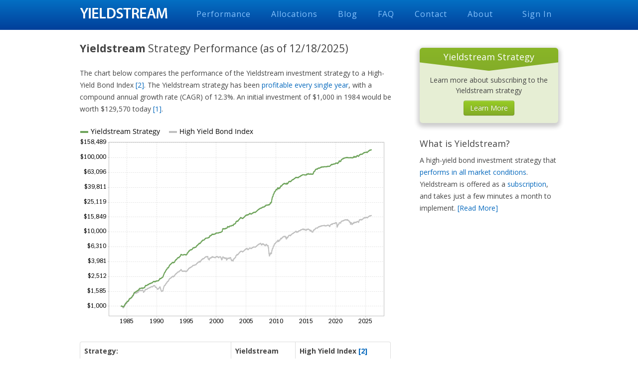

--- FILE ---
content_type: text/html;charset=utf-8
request_url: https://www.yieldstream.com/performance
body_size: 6465
content:


<!DOCTYPE html>
<html lang="en">

<head>
    <title>Yieldstream Strategy Performance</title> 
    <meta charset="UTF-8" />
    <meta name="viewport" content="width=device-width" />
    <link href="/css/r3sp0nd-min.css?v=1" rel="stylesheet">
    
    
    <meta name="description" content="Yieldstream bond portfolio performance and risk analysis. Compares the Yieldstream bond investing strategy returns and volatility against a benchmark High-Yield bond index. Updated daily with the latest mutual fund prices." />
    <meta name="keywords" content="Yieldstream strategy performance, bond portfolio, bond investing, best bond funds, high yield bonds" />
    <meta name="decorator" content="span12" />
    <script src="/js/charts.min.js?v=null"></script>
    
    <style type="text/css">

        @media screen and (max-width: 950px) {
            body.performance .table-condensed {
              font-size: 12px;
            }
        }
        
        @media screen and (max-width: 850px) {
            body.performance .table-condensed {
              font-size: 10px;
            }
        }

        @media screen and (max-width: 768px) {
            body.performance .table-condensed {
              font-size: 12px;
            }
        }

        @media screen and (max-width: 570px) {
            #monthly-performance, #strategy-vs-benchmark-table {
                display: none;
            }
        }

    </style>

    
    <link href='https://fonts.googleapis.com/css?family=Open+Sans:400italic,700italic,300,400,600,700' rel='stylesheet' type='text/css'>
    
    <script src="/js/jq.min.js" type="text/javascript"></script>
    <!-- HTML5 shim and Respond.js IE8 support of HTML5 elements and media queries -->
    <!--[if lt IE 9]>
      <script src="/js/html5shiv.min.js"></script>
      <script src="/js/respond.min.js"></script>
    <![endif]-->
    <link rel="alternate" type="application/rss+xml" title="Yieldstream" href="/feed/main.xml" />
</head>

<body class="page performance" id="performance">



<div id="wrap">
    

<header id="navbar">
    <div id="nav-contents">
        <div class="nav-logo-container"><div class="nav-logo"><a href="/">Yieldstream</a></div></div>
        <div id="sections">
            

<div class="menu-item"><a class="section-link" href="/performance">Performance</a></div>
<div class="menu-item"><a class="section-link" href="/allocation">Allocations</a></div>
<div class="menu-item"><a class="section-link" href="/blog">Blog</a></div>

<div class="menu-item"><a class="section-link" href="/faq">FAQ</a></div>

<div class="menu-item"><a class="section-link" href="/contact">Contact</a></div>

<div class="menu-item"><a rel="nofollow" class="section-link" href="/about">About</a></div>





<div class="menu-item last pull-right">
    <a class="section-link" href="/login" rel="nofollow">Sign In</a>
</div>


        </div>
        <div id="nav-btn-mobile"><a href="#"></a></div>
    </div>
</header>
<div id="mobile-menu">
    

<div class="menu-item"><a class="section-link" href="/performance">Performance</a></div>
<div class="menu-item"><a class="section-link" href="/allocation">Allocations</a></div>
<div class="menu-item"><a class="section-link" href="/blog">Blog</a></div>

<div class="menu-item"><a class="section-link" href="/faq">FAQ</a></div>

<div class="menu-item"><a class="section-link" href="/contact">Contact</a></div>

<div class="menu-item"><a rel="nofollow" class="section-link" href="/about">About</a></div>





<div class="menu-item last pull-right">
    <a class="section-link" href="/login" rel="nofollow">Sign In</a>
</div>


</div>


<div id="bnnr">
    <div data-nosnippet class="dntd"></div>
</div>

    <div id="pageBody">
    

<div class="container">
  <div id="col1" class="postItem">

<h1><b>Yieldstream</b> Strategy Performance (as of 12/18/2025)</h1>




 


<p>
	The chart below compares the performance of the Yieldstream investment strategy to a High-Yield Bond Index <a href="#notes">[2]</a>. The Yieldstream strategy has been <a href="#aperf">profitable every single year</a>, with a compound annual growth rate (CAGR) of 12.3%. An initial investment of $1,000 in 1984 would be worth $129,570 today <a href="#notes">[1]</a>.</p>

<p><img src="/reports/ys/strategy-performance.png?t=1766126301936"/></p>

<table class="table table-bordered table-hover">
  <thead>
    <tr>
      <th width="0%" nowrap="nowrap">Strategy:</th>
      <th width="0%">Yieldstream</th>
      <th width="0%">High Yield Index <a href="#notes">[2]</a></th>
    </tr>
  </thead>
  <tbody>
    <tr>
      <td width="0%" nowrap="nowrap">Compound Annual Growth Rate <a href="#notes">[1]</a></td>
      <td class="ar" width="0%">12.3%</td>
      <td class="ar" width="0%">7.0%</td>
    </tr>
    <tr>
      <td width="0%" nowrap="nowrap">Standard Deviation <a href="#notes">[3]</a></td>
      <td class="ar" width="0%">2.8%</td>
      <td class="ar" width="0%">4.0%</td>
    </tr>
    <tr>
      <td width="0%" nowrap="nowrap">Maximum Drawdown <a href="#notes">[5]</a></td>
      <td class="ar" width="0%">-3.6%</td>
      <td class="ar" width="0%">-34.0%</td>
    </tr>
    <tr>
      <td width="0%" nowrap="nowrap">Sharpe Ratio <a href="#notes">[4]</a></td>
      <td class="ar" width="0%">2.82</td>
      <td class="ar" width="0%">0.80</td>
    </tr>
    <tr>
      <td width="0%" nowrap="nowrap">Growth of $1,000 invested in 1984</td>
      <td class="ar" width="0%">$129,570</td>
      <td class="ar" width="0%">$17,052</td>
    </tr>
  </tbody>
</table>

<p>By comparison, the benchmark portfolio (High-Yield Index) has a CAGR of 7.0%, annualized standard deviation of 4.0%, and Sharpe Ratio of 0.80. Note that the benchmark drawdowns (-34.0%) are significantly worse than the strategy drawdowns (-3.6%). In other words, a typical “buy-and-hold” high yield bond portfolio would have lost more than one third of its value (during the global financial crisis in 2008-2009), while the Yieldstream drawdown was barely noticeable.</p>

<div></div>

<h2 id="aperf">Annual Performance</h2>

<p><table class="table table-bordered table-hover">  <thead>    <tr>      <th width="0%" nowrap="nowrap">Year</th>      <th class="taRight" width="0%" nowrap="nowrap">Yieldstream Strategy</th>      <th class="taRight" width="0%">High Yield Index</th>    </tr>  </thead>  <tbody>    <tr>      <td width="0%" nowrap="nowrap">1984</td>      <td class="taRight" width="0%">11.98%</td>      <td class="taRight" width="0%">9.33%</td>    </tr>        <tr>      <td width="0%" nowrap="nowrap">1985</td>      <td class="taRight" width="0%">23.32%</td>      <td class="taRight" width="0%">25.67%</td>    </tr>        <tr>      <td width="0%" nowrap="nowrap">1986</td>      <td class="taRight" width="0%">19.52%</td>      <td class="taRight" width="0%">13.37%</td>    </tr>        <tr>      <td width="0%" nowrap="nowrap">1987</td>      <td class="taRight" width="0%">8.25%</td>      <td class="taRight" width="0%">2.21%</td>    </tr>        <tr>      <td width="0%" nowrap="nowrap">1988</td>      <td class="taRight" width="0%">13.06%</td>      <td class="taRight" width="0%">12.62%</td>    </tr>        <tr>      <td width="0%" nowrap="nowrap">1989</td>      <td class="taRight" width="0%">8.04%</td>      <td class="taRight" width="0%">-0.56%</td>    </tr>        <tr>      <td width="0%" nowrap="nowrap">1990</td>      <td class="taRight" width="0%">12.23%</td>      <td class="taRight" width="0%">-10.24%</td>    </tr>        <tr>      <td width="0%" nowrap="nowrap">1991</td>      <td class="taRight" width="0%">34.47%</td>      <td class="taRight" width="0%">36.51%</td>    </tr>        <tr>      <td width="0%" nowrap="nowrap">1992</td>      <td class="taRight" width="0%">18.29%</td>      <td class="taRight" width="0%">17.16%</td>    </tr>        <tr>      <td width="0%" nowrap="nowrap">1993</td>      <td class="taRight" width="0%">21.70%</td>      <td class="taRight" width="0%">18.37%</td>    </tr>        <tr>      <td width="0%" nowrap="nowrap">1994</td>      <td class="taRight" width="0%">3.68%</td>      <td class="taRight" width="0%">-3.06%</td>    </tr>        <tr>      <td width="0%" nowrap="nowrap">1995</td>      <td class="taRight" width="0%">19.21%</td>      <td class="taRight" width="0%">17.49%</td>    </tr>        <tr>      <td width="0%" nowrap="nowrap">1996</td>      <td class="taRight" width="0%">15.95%</td>      <td class="taRight" width="0%">13.09%</td>    </tr>        <tr>      <td width="0%" nowrap="nowrap">1997</td>      <td class="taRight" width="0%">15.39%</td>      <td class="taRight" width="0%">13.50%</td>    </tr>        <tr>      <td width="0%" nowrap="nowrap">1998</td>      <td class="taRight" width="0%">12.13%</td>      <td class="taRight" width="0%">-0.17%</td>    </tr>        <tr>      <td width="0%" nowrap="nowrap">1999</td>      <td class="taRight" width="0%">10.08%</td>      <td class="taRight" width="0%">5.04%</td>    </tr>        <tr>      <td width="0%" nowrap="nowrap">2000</td>      <td class="taRight" width="0%">5.31%</td>      <td class="taRight" width="0%">-7.26%</td>    </tr>        <tr>      <td width="0%" nowrap="nowrap">2001</td>      <td class="taRight" width="0%">14.67%</td>      <td class="taRight" width="0%">2.38%</td>    </tr>        <tr>      <td width="0%" nowrap="nowrap">2002</td>      <td class="taRight" width="0%">8.57%</td>      <td class="taRight" width="0%">-1.46%</td>    </tr>        <tr>      <td width="0%" nowrap="nowrap">2003</td>      <td class="taRight" width="0%">20.32%</td>      <td class="taRight" width="0%">24.05%</td>    </tr>        <tr>      <td width="0%" nowrap="nowrap">2004</td>      <td class="taRight" width="0%">10.01%</td>      <td class="taRight" width="0%">9.94%</td>    </tr>        <tr>      <td width="0%" nowrap="nowrap">2005</td>      <td class="taRight" width="0%">5.30%</td>      <td class="taRight" width="0%">2.61%</td>    </tr>        <tr>      <td width="0%" nowrap="nowrap">2006</td>      <td class="taRight" width="0%">11.75%</td>      <td class="taRight" width="0%">10.10%</td>    </tr>        <tr>      <td width="0%" nowrap="nowrap">2007</td>      <td class="taRight" width="0%">9.36%</td>      <td class="taRight" width="0%">1.29%</td>    </tr>        <tr>      <td width="0%" nowrap="nowrap">2008</td>      <td class="taRight" width="0%">9.98%</td>      <td class="taRight" width="0%">-26.67%</td>    </tr>        <tr>      <td width="0%" nowrap="nowrap">2009</td>      <td class="taRight" width="0%">55.04%</td>      <td class="taRight" width="0%">45.55%</td>    </tr>        <tr>      <td width="0%" nowrap="nowrap">2010</td>      <td class="taRight" width="0%">14.15%</td>      <td class="taRight" width="0%">14.18%</td>    </tr>        <tr>      <td width="0%" nowrap="nowrap">2011</td>      <td class="taRight" width="0%">7.30%</td>      <td class="taRight" width="0%">2.75%</td>    </tr>        <tr>      <td width="0%" nowrap="nowrap">2012</td>      <td class="taRight" width="0%">14.12%</td>      <td class="taRight" width="0%">14.71%</td>    </tr>        <tr>      <td width="0%" nowrap="nowrap">2013</td>      <td class="taRight" width="0%">8.00%</td>      <td class="taRight" width="0%">6.93%</td>    </tr>        <tr>      <td width="0%" nowrap="nowrap">2014</td>      <td class="taRight" width="0%">5.22%</td>      <td class="taRight" width="0%">1.10%</td>    </tr>        <tr>      <td width="0%" nowrap="nowrap">2015</td>      <td class="taRight" width="0%">2.40%</td>      <td class="taRight" width="0%">-4.06%</td>    </tr>        <tr>      <td width="0%" nowrap="nowrap">2016</td>      <td class="taRight" width="0%">18.99%</td>      <td class="taRight" width="0%">13.28%</td>    </tr>        <tr>      <td width="0%" nowrap="nowrap">2017</td>      <td class="taRight" width="0%">5.33%</td>      <td class="taRight" width="0%">6.42%</td>    </tr>        <tr>      <td width="0%" nowrap="nowrap">2018</td>      <td class="taRight" width="0%">1.80%</td>      <td class="taRight" width="0%">-2.82%</td>    </tr>        <tr>      <td width="0%" nowrap="nowrap">2019</td>      <td class="taRight" width="0%">10.08%</td>      <td class="taRight" width="0%">12.52%</td>    </tr>        <tr>      <td width="0%" nowrap="nowrap">2020</td>      <td class="taRight" width="0%">11.99%</td>      <td class="taRight" width="0%">4.83%</td>    </tr>        <tr>      <td width="0%" nowrap="nowrap">2021</td>      <td class="taRight" width="0%">6.58%</td>      <td class="taRight" width="0%">4.81%</td>    </tr>        <tr>      <td width="0%" nowrap="nowrap">2022</td>      <td class="taRight" width="0%">0.17%</td>      <td class="taRight" width="0%">-11.06%</td>    </tr>        <tr>      <td width="0%" nowrap="nowrap">2023</td>      <td class="taRight" width="0%">8.45%</td>      <td class="taRight" width="0%">11.72%</td>    </tr>        <tr>      <td width="0%" nowrap="nowrap">2024</td>      <td class="taRight" width="0%">7.82%</td>      <td class="taRight" width="0%">6.60%</td>    </tr>        <tr>      <td width="0%" nowrap="nowrap">2025</td>      <td class="taRight" width="0%">8.27%</td>      <td class="taRight" width="0%">7.21%</td>    </tr>      </tbody></table></p>

<div id="monthly-performance">
	<h2>
		Monthly Strategy Performance</h2>
	<p>
		<table class="table table-bordered table-hover table-condensed">  <thead>    <tr>      <th width="0%" nowrap="nowrap">Year</th>      <th class="taRight" width="0%">JAN</th>      <th class="taRight" width="0%">FEB</th>      <th class="taRight" width="0%">MAR</th>      <th class="taRight" width="0%">APR</th>      <th class="taRight" width="0%">MAY</th>      <th class="taRight" width="0%">JUN</th>      <th class="taRight" width="0%">JUL</th>      <th class="taRight" width="0%">AUG</th>      <th class="taRight" width="0%">SEP</th>      <th class="taRight" width="0%">OCT</th>      <th class="taRight" width="0%">NOV</th>      <th class="taRight" width="0%">DEC</th>      <th class="taRight" width="0%">Year</th>    </tr>  </thead>  <tbody>    <tr>      <td width="0%">1984</td>      <td class="taRight" nowrap="nowrap" width="0%"></td>      <td class="taRight" nowrap="nowrap" width="0%">0.6</td>      <td class="taRight" nowrap="nowrap" width="0%"><span class="rNeg">-1.0</span></td>      <td class="taRight" nowrap="nowrap" width="0%"><span class="rNeg">-0.3</span></td>      <td class="taRight" nowrap="nowrap" width="0%"><span class="rNeg">-1.0</span></td>      <td class="taRight" nowrap="nowrap" width="0%">0.1</td>      <td class="taRight" nowrap="nowrap" width="0%">2.3</td>      <td class="taRight" nowrap="nowrap" width="0%">3.0</td>      <td class="taRight" nowrap="nowrap" width="0%">2.4</td>      <td class="taRight" nowrap="nowrap" width="0%">2.7</td>      <td class="taRight" nowrap="nowrap" width="0%">1.6</td>      <td class="taRight" nowrap="nowrap" width="0%">1.0</td>      <td class="taRight" width="0%">12.0%</td>    </tr>    <tr>      <td width="0%">1985</td>      <td class="taRight" nowrap="nowrap" width="0%">3.6</td>      <td class="taRight" nowrap="nowrap" width="0%">0.3</td>      <td class="taRight" nowrap="nowrap" width="0%">0.5</td>      <td class="taRight" nowrap="nowrap" width="0%">2.0</td>      <td class="taRight" nowrap="nowrap" width="0%">3.4</td>      <td class="taRight" nowrap="nowrap" width="0%">2.4</td>      <td class="taRight" nowrap="nowrap" width="0%">0.4</td>      <td class="taRight" nowrap="nowrap" width="0%">1.3</td>      <td class="taRight" nowrap="nowrap" width="0%">0.8</td>      <td class="taRight" nowrap="nowrap" width="0%">1.5</td>      <td class="taRight" nowrap="nowrap" width="0%">2.4</td>      <td class="taRight" nowrap="nowrap" width="0%">2.8</td>      <td class="taRight" width="0%">23.3%</td>    </tr>    <tr>      <td width="0%">1986</td>      <td class="taRight" nowrap="nowrap" width="0%">0.8</td>      <td class="taRight" nowrap="nowrap" width="0%">4.3</td>      <td class="taRight" nowrap="nowrap" width="0%">3.5</td>      <td class="taRight" nowrap="nowrap" width="0%">1.8</td>      <td class="taRight" nowrap="nowrap" width="0%">0.7</td>      <td class="taRight" nowrap="nowrap" width="0%">1.0</td>      <td class="taRight" nowrap="nowrap" width="0%">0.7</td>      <td class="taRight" nowrap="nowrap" width="0%">1.5</td>      <td class="taRight" nowrap="nowrap" width="0%">0.3</td>      <td class="taRight" nowrap="nowrap" width="0%">1.5</td>      <td class="taRight" nowrap="nowrap" width="0%">1.1</td>      <td class="taRight" nowrap="nowrap" width="0%">0.8</td>      <td class="taRight" width="0%">19.5%</td>    </tr>    <tr>      <td width="0%">1987</td>      <td class="taRight" nowrap="nowrap" width="0%">2.4</td>      <td class="taRight" nowrap="nowrap" width="0%">1.7</td>      <td class="taRight" nowrap="nowrap" width="0%">1.3</td>      <td class="taRight" nowrap="nowrap" width="0%"><span class="rNeg">-0.3</span></td>      <td class="taRight" nowrap="nowrap" width="0%">0.2</td>      <td class="taRight" nowrap="nowrap" width="0%">0.5</td>      <td class="taRight" nowrap="nowrap" width="0%">0.9</td>      <td class="taRight" nowrap="nowrap" width="0%"><span class="rNeg">-1.3</span></td>      <td class="taRight" nowrap="nowrap" width="0%">0.2</td>      <td class="taRight" nowrap="nowrap" width="0%">1.1</td>      <td class="taRight" nowrap="nowrap" width="0%"><span class="rNeg">-0.1</span></td>      <td class="taRight" nowrap="nowrap" width="0%">1.3</td>      <td class="taRight" width="0%">8.3%</td>    </tr>    <tr>      <td width="0%">1988</td>      <td class="taRight" nowrap="nowrap" width="0%">2.9</td>      <td class="taRight" nowrap="nowrap" width="0%">3.2</td>      <td class="taRight" nowrap="nowrap" width="0%"><span class="rNeg">-0.3</span></td>      <td class="taRight" nowrap="nowrap" width="0%">0.7</td>      <td class="taRight" nowrap="nowrap" width="0%">0.1</td>      <td class="taRight" nowrap="nowrap" width="0%">1.5</td>      <td class="taRight" nowrap="nowrap" width="0%">1.2</td>      <td class="taRight" nowrap="nowrap" width="0%"><span class="rNeg">-0.1</span></td>      <td class="taRight" nowrap="nowrap" width="0%">1.6</td>      <td class="taRight" nowrap="nowrap" width="0%">1.1</td>      <td class="taRight" nowrap="nowrap" width="0%">0.1</td>      <td class="taRight" nowrap="nowrap" width="0%">0.5</td>      <td class="taRight" width="0%">13.1%</td>    </tr>    <tr>      <td width="0%">1989</td>      <td class="taRight" nowrap="nowrap" width="0%">1.2</td>      <td class="taRight" nowrap="nowrap" width="0%">0.4</td>      <td class="taRight" nowrap="nowrap" width="0%">0.2</td>      <td class="taRight" nowrap="nowrap" width="0%">1.4</td>      <td class="taRight" nowrap="nowrap" width="0%">1.3</td>      <td class="taRight" nowrap="nowrap" width="0%">1.6</td>      <td class="taRight" nowrap="nowrap" width="0%">0.4</td>      <td class="taRight" nowrap="nowrap" width="0%"><span class="rNeg">-0.2</span></td>      <td class="taRight" nowrap="nowrap" width="0%"><span class="rNeg">-1.4</span></td>      <td class="taRight" nowrap="nowrap" width="0%">1.7</td>      <td class="taRight" nowrap="nowrap" width="0%">0.8</td>      <td class="taRight" nowrap="nowrap" width="0%">0.4</td>      <td class="taRight" width="0%">8.0%</td>    </tr>    <tr>      <td width="0%">1990</td>      <td class="taRight" nowrap="nowrap" width="0%"><span class="rNeg">-0.1</span></td>      <td class="taRight" nowrap="nowrap" width="0%">0.5</td>      <td class="taRight" nowrap="nowrap" width="0%">0.3</td>      <td class="taRight" nowrap="nowrap" width="0%">0.1</td>      <td class="taRight" nowrap="nowrap" width="0%">2.2</td>      <td class="taRight" nowrap="nowrap" width="0%">2.0</td>      <td class="taRight" nowrap="nowrap" width="0%">2.8</td>      <td class="taRight" nowrap="nowrap" width="0%"><span class="rNeg">-0.5</span></td>      <td class="taRight" nowrap="nowrap" width="0%">0.8</td>      <td class="taRight" nowrap="nowrap" width="0%">1.0</td>      <td class="taRight" nowrap="nowrap" width="0%">1.4</td>      <td class="taRight" nowrap="nowrap" width="0%">1.0</td>      <td class="taRight" width="0%">12.2%</td>    </tr>    <tr>      <td width="0%">1991</td>      <td class="taRight" nowrap="nowrap" width="0%">1.5</td>      <td class="taRight" nowrap="nowrap" width="0%">4.1</td>      <td class="taRight" nowrap="nowrap" width="0%">3.8</td>      <td class="taRight" nowrap="nowrap" width="0%">4.3</td>      <td class="taRight" nowrap="nowrap" width="0%">2.2</td>      <td class="taRight" nowrap="nowrap" width="0%">2.3</td>      <td class="taRight" nowrap="nowrap" width="0%">3.7</td>      <td class="taRight" nowrap="nowrap" width="0%">1.9</td>      <td class="taRight" nowrap="nowrap" width="0%">1.8</td>      <td class="taRight" nowrap="nowrap" width="0%">3.6</td>      <td class="taRight" nowrap="nowrap" width="0%">0.6</td>      <td class="taRight" nowrap="nowrap" width="0%">0.3</td>      <td class="taRight" width="0%">34.5%</td>    </tr>    <tr>      <td width="0%">1992</td>      <td class="taRight" nowrap="nowrap" width="0%">3.6</td>      <td class="taRight" nowrap="nowrap" width="0%">2.8</td>      <td class="taRight" nowrap="nowrap" width="0%">2.6</td>      <td class="taRight" nowrap="nowrap" width="0%">1.2</td>      <td class="taRight" nowrap="nowrap" width="0%">1.6</td>      <td class="taRight" nowrap="nowrap" width="0%">1.4</td>      <td class="taRight" nowrap="nowrap" width="0%">1.6</td>      <td class="taRight" nowrap="nowrap" width="0%">1.3</td>      <td class="taRight" nowrap="nowrap" width="0%">0.9</td>      <td class="taRight" nowrap="nowrap" width="0%"><span class="rNeg">-1.3</span></td>      <td class="taRight" nowrap="nowrap" width="0%">0.9</td>      <td class="taRight" nowrap="nowrap" width="0%">0.5</td>      <td class="taRight" width="0%">18.3%</td>    </tr>    <tr>      <td width="0%">1993</td>      <td class="taRight" nowrap="nowrap" width="0%">3.3</td>      <td class="taRight" nowrap="nowrap" width="0%">2.4</td>      <td class="taRight" nowrap="nowrap" width="0%">2.3</td>      <td class="taRight" nowrap="nowrap" width="0%">0.3</td>      <td class="taRight" nowrap="nowrap" width="0%">1.9</td>      <td class="taRight" nowrap="nowrap" width="0%">2.4</td>      <td class="taRight" nowrap="nowrap" width="0%">1.4</td>      <td class="taRight" nowrap="nowrap" width="0%">0.8</td>      <td class="taRight" nowrap="nowrap" width="0%"><span class="rNeg">-0.3</span></td>      <td class="taRight" nowrap="nowrap" width="0%">2.2</td>      <td class="taRight" nowrap="nowrap" width="0%">1.6</td>      <td class="taRight" nowrap="nowrap" width="0%">1.6</td>      <td class="taRight" width="0%">21.7%</td>    </tr>    <tr>      <td width="0%">1994</td>      <td class="taRight" nowrap="nowrap" width="0%">4.4</td>      <td class="taRight" nowrap="nowrap" width="0%">0.3</td>      <td class="taRight" nowrap="nowrap" width="0%"><span class="rNeg">-1.1</span></td>      <td class="taRight" nowrap="nowrap" width="0%"><span class="rNeg">-0.4</span></td>      <td class="taRight" nowrap="nowrap" width="0%">0.2</td>      <td class="taRight" nowrap="nowrap" width="0%"><span class="rNeg">-0.0</span></td>      <td class="taRight" nowrap="nowrap" width="0%">0.7</td>      <td class="taRight" nowrap="nowrap" width="0%">0.5</td>      <td class="taRight" nowrap="nowrap" width="0%"><span class="rNeg">-0.1</span></td>      <td class="taRight" nowrap="nowrap" width="0%"><span class="rNeg">-0.3</span></td>      <td class="taRight" nowrap="nowrap" width="0%"><span class="rNeg">-0.6</span></td>      <td class="taRight" nowrap="nowrap" width="0%">0.2</td>      <td class="taRight" width="0%">3.7%</td>    </tr>    <tr>      <td width="0%">1995</td>      <td class="taRight" nowrap="nowrap" width="0%">1.5</td>      <td class="taRight" nowrap="nowrap" width="0%">3.9</td>      <td class="taRight" nowrap="nowrap" width="0%">1.1</td>      <td class="taRight" nowrap="nowrap" width="0%">2.3</td>      <td class="taRight" nowrap="nowrap" width="0%">2.8</td>      <td class="taRight" nowrap="nowrap" width="0%">0.2</td>      <td class="taRight" nowrap="nowrap" width="0%">2.4</td>      <td class="taRight" nowrap="nowrap" width="0%">0.8</td>      <td class="taRight" nowrap="nowrap" width="0%">0.9</td>      <td class="taRight" nowrap="nowrap" width="0%"><span class="rNeg">-0.1</span></td>      <td class="taRight" nowrap="nowrap" width="0%">0.7</td>      <td class="taRight" nowrap="nowrap" width="0%">1.2</td>      <td class="taRight" width="0%">19.2%</td>    </tr>    <tr>      <td width="0%">1996</td>      <td class="taRight" nowrap="nowrap" width="0%">2.8</td>      <td class="taRight" nowrap="nowrap" width="0%">1.3</td>      <td class="taRight" nowrap="nowrap" width="0%"><span class="rNeg">-0.0</span></td>      <td class="taRight" nowrap="nowrap" width="0%">0.3</td>      <td class="taRight" nowrap="nowrap" width="0%">1.2</td>      <td class="taRight" nowrap="nowrap" width="0%">0.4</td>      <td class="taRight" nowrap="nowrap" width="0%">0.3</td>      <td class="taRight" nowrap="nowrap" width="0%">1.7</td>      <td class="taRight" nowrap="nowrap" width="0%">3.0</td>      <td class="taRight" nowrap="nowrap" width="0%">0.8</td>      <td class="taRight" nowrap="nowrap" width="0%">1.6</td>      <td class="taRight" nowrap="nowrap" width="0%">1.6</td>      <td class="taRight" width="0%">16.0%</td>    </tr>    <tr>      <td width="0%">1997</td>      <td class="taRight" nowrap="nowrap" width="0%">1.3</td>      <td class="taRight" nowrap="nowrap" width="0%">2.1</td>      <td class="taRight" nowrap="nowrap" width="0%"><span class="rNeg">-0.8</span></td>      <td class="taRight" nowrap="nowrap" width="0%">1.0</td>      <td class="taRight" nowrap="nowrap" width="0%">2.3</td>      <td class="taRight" nowrap="nowrap" width="0%">1.9</td>      <td class="taRight" nowrap="nowrap" width="0%">2.6</td>      <td class="taRight" nowrap="nowrap" width="0%">0.5</td>      <td class="taRight" nowrap="nowrap" width="0%">2.4</td>      <td class="taRight" nowrap="nowrap" width="0%">0.1</td>      <td class="taRight" nowrap="nowrap" width="0%">0.2</td>      <td class="taRight" nowrap="nowrap" width="0%">1.0</td>      <td class="taRight" width="0%">15.4%</td>    </tr>    <tr>      <td width="0%">1998</td>      <td class="taRight" nowrap="nowrap" width="0%">2.0</td>      <td class="taRight" nowrap="nowrap" width="0%">1.1</td>      <td class="taRight" nowrap="nowrap" width="0%">1.5</td>      <td class="taRight" nowrap="nowrap" width="0%">0.5</td>      <td class="taRight" nowrap="nowrap" width="0%">0.2</td>      <td class="taRight" nowrap="nowrap" width="0%"><span class="rNeg">-0.0</span></td>      <td class="taRight" nowrap="nowrap" width="0%">0.5</td>      <td class="taRight" nowrap="nowrap" width="0%">0.4</td>      <td class="taRight" nowrap="nowrap" width="0%">1.1</td>      <td class="taRight" nowrap="nowrap" width="0%">0.3</td>      <td class="taRight" nowrap="nowrap" width="0%">4.6</td>      <td class="taRight" nowrap="nowrap" width="0%"><span class="rNeg">-0.5</span></td>      <td class="taRight" width="0%">12.1%</td>    </tr>    <tr>      <td width="0%">1999</td>      <td class="taRight" nowrap="nowrap" width="0%">1.9</td>      <td class="taRight" nowrap="nowrap" width="0%">0.1</td>      <td class="taRight" nowrap="nowrap" width="0%">2.0</td>      <td class="taRight" nowrap="nowrap" width="0%">2.0</td>      <td class="taRight" nowrap="nowrap" width="0%"><span class="rNeg">-0.8</span></td>      <td class="taRight" nowrap="nowrap" width="0%">0.2</td>      <td class="taRight" nowrap="nowrap" width="0%">0.2</td>      <td class="taRight" nowrap="nowrap" width="0%">0.2</td>      <td class="taRight" nowrap="nowrap" width="0%">0.8</td>      <td class="taRight" nowrap="nowrap" width="0%">0.3</td>      <td class="taRight" nowrap="nowrap" width="0%">1.3</td>      <td class="taRight" nowrap="nowrap" width="0%">1.7</td>      <td class="taRight" width="0%">10.1%</td>    </tr>    <tr>      <td width="0%">2000</td>      <td class="taRight" nowrap="nowrap" width="0%"><span class="rNeg">-0.5</span></td>      <td class="taRight" nowrap="nowrap" width="0%">0.5</td>      <td class="taRight" nowrap="nowrap" width="0%"><span class="rNeg">-0.2</span></td>      <td class="taRight" nowrap="nowrap" width="0%">0.1</td>      <td class="taRight" nowrap="nowrap" width="0%">0.3</td>      <td class="taRight" nowrap="nowrap" width="0%">1.2</td>      <td class="taRight" nowrap="nowrap" width="0%"><span class="rNeg">-0.1</span></td>      <td class="taRight" nowrap="nowrap" width="0%">0.3</td>      <td class="taRight" nowrap="nowrap" width="0%">0.6</td>      <td class="taRight" nowrap="nowrap" width="0%">0.5</td>      <td class="taRight" nowrap="nowrap" width="0%">1.1</td>      <td class="taRight" nowrap="nowrap" width="0%">1.3</td>      <td class="taRight" width="0%">5.3%</td>    </tr>    <tr>      <td width="0%">2001</td>      <td class="taRight" nowrap="nowrap" width="0%">7.5</td>      <td class="taRight" nowrap="nowrap" width="0%">1.0</td>      <td class="taRight" nowrap="nowrap" width="0%"><span class="rNeg">-0.7</span></td>      <td class="taRight" nowrap="nowrap" width="0%">0.1</td>      <td class="taRight" nowrap="nowrap" width="0%">0.7</td>      <td class="taRight" nowrap="nowrap" width="0%"><span class="rNeg">-0.4</span></td>      <td class="taRight" nowrap="nowrap" width="0%">1.2</td>      <td class="taRight" nowrap="nowrap" width="0%">0.4</td>      <td class="taRight" nowrap="nowrap" width="0%">0.4</td>      <td class="taRight" nowrap="nowrap" width="0%">1.3</td>      <td class="taRight" nowrap="nowrap" width="0%">3.6</td>      <td class="taRight" nowrap="nowrap" width="0%"><span class="rNeg">-0.9</span></td>      <td class="taRight" width="0%">14.7%</td>    </tr>    <tr>      <td width="0%">2002</td>      <td class="taRight" nowrap="nowrap" width="0%">0.2</td>      <td class="taRight" nowrap="nowrap" width="0%"><span class="rNeg">-0.4</span></td>      <td class="taRight" nowrap="nowrap" width="0%">2.0</td>      <td class="taRight" nowrap="nowrap" width="0%">1.0</td>      <td class="taRight" nowrap="nowrap" width="0%"><span class="rNeg">-0.1</span></td>      <td class="taRight" nowrap="nowrap" width="0%"><span class="rNeg">-0.0</span></td>      <td class="taRight" nowrap="nowrap" width="0%">1.2</td>      <td class="taRight" nowrap="nowrap" width="0%">0.6</td>      <td class="taRight" nowrap="nowrap" width="0%"><span class="rNeg">-0.2</span></td>      <td class="taRight" nowrap="nowrap" width="0%"><span class="rNeg">-0.2</span></td>      <td class="taRight" nowrap="nowrap" width="0%">3.8</td>      <td class="taRight" nowrap="nowrap" width="0%">0.4</td>      <td class="taRight" width="0%">8.6%</td>    </tr>    <tr>      <td width="0%">2003</td>      <td class="taRight" nowrap="nowrap" width="0%">0.9</td>      <td class="taRight" nowrap="nowrap" width="0%">0.9</td>      <td class="taRight" nowrap="nowrap" width="0%">1.9</td>      <td class="taRight" nowrap="nowrap" width="0%">4.3</td>      <td class="taRight" nowrap="nowrap" width="0%">0.3</td>      <td class="taRight" nowrap="nowrap" width="0%">2.1</td>      <td class="taRight" nowrap="nowrap" width="0%"><span class="rNeg">-1.0</span></td>      <td class="taRight" nowrap="nowrap" width="0%">1.1</td>      <td class="taRight" nowrap="nowrap" width="0%">2.4</td>      <td class="taRight" nowrap="nowrap" width="0%">2.2</td>      <td class="taRight" nowrap="nowrap" width="0%">1.2</td>      <td class="taRight" nowrap="nowrap" width="0%">2.4</td>      <td class="taRight" width="0%">20.3%</td>    </tr>    <tr>      <td width="0%">2004</td>      <td class="taRight" nowrap="nowrap" width="0%">2.1</td>      <td class="taRight" nowrap="nowrap" width="0%"><span class="rNeg">-0.8</span></td>      <td class="taRight" nowrap="nowrap" width="0%"><span class="rNeg">-0.3</span></td>      <td class="taRight" nowrap="nowrap" width="0%"><span class="rNeg">-1.1</span></td>      <td class="taRight" nowrap="nowrap" width="0%"><span class="rNeg">-0.4</span></td>      <td class="taRight" nowrap="nowrap" width="0%">1.0</td>      <td class="taRight" nowrap="nowrap" width="0%">1.2</td>      <td class="taRight" nowrap="nowrap" width="0%">1.7</td>      <td class="taRight" nowrap="nowrap" width="0%">1.3</td>      <td class="taRight" nowrap="nowrap" width="0%">1.9</td>      <td class="taRight" nowrap="nowrap" width="0%">1.7</td>      <td class="taRight" nowrap="nowrap" width="0%">1.4</td>      <td class="taRight" width="0%">10.0%</td>    </tr>    <tr>      <td width="0%">2005</td>      <td class="taRight" nowrap="nowrap" width="0%"><span class="rNeg">-0.2</span></td>      <td class="taRight" nowrap="nowrap" width="0%">1.6</td>      <td class="taRight" nowrap="nowrap" width="0%"><span class="rNeg">-0.8</span></td>      <td class="taRight" nowrap="nowrap" width="0%">0.7</td>      <td class="taRight" nowrap="nowrap" width="0%">0.5</td>      <td class="taRight" nowrap="nowrap" width="0%">1.3</td>      <td class="taRight" nowrap="nowrap" width="0%">1.8</td>      <td class="taRight" nowrap="nowrap" width="0%">0.5</td>      <td class="taRight" nowrap="nowrap" width="0%"><span class="rNeg">-1.3</span></td>      <td class="taRight" nowrap="nowrap" width="0%"><span class="rNeg">-0.5</span></td>      <td class="taRight" nowrap="nowrap" width="0%">0.4</td>      <td class="taRight" nowrap="nowrap" width="0%">1.1</td>      <td class="taRight" width="0%">5.3%</td>    </tr>    <tr>      <td width="0%">2006</td>      <td class="taRight" nowrap="nowrap" width="0%">1.3</td>      <td class="taRight" nowrap="nowrap" width="0%">0.8</td>      <td class="taRight" nowrap="nowrap" width="0%">0.6</td>      <td class="taRight" nowrap="nowrap" width="0%">1.3</td>      <td class="taRight" nowrap="nowrap" width="0%">0.1</td>      <td class="taRight" nowrap="nowrap" width="0%"><span class="rNeg">-0.5</span></td>      <td class="taRight" nowrap="nowrap" width="0%">0.8</td>      <td class="taRight" nowrap="nowrap" width="0%">1.4</td>      <td class="taRight" nowrap="nowrap" width="0%">1.1</td>      <td class="taRight" nowrap="nowrap" width="0%">1.6</td>      <td class="taRight" nowrap="nowrap" width="0%">1.5</td>      <td class="taRight" nowrap="nowrap" width="0%">1.3</td>      <td class="taRight" width="0%">11.8%</td>    </tr>    <tr>      <td width="0%">2007</td>      <td class="taRight" nowrap="nowrap" width="0%">1.3</td>      <td class="taRight" nowrap="nowrap" width="0%">1.4</td>      <td class="taRight" nowrap="nowrap" width="0%">0.4</td>      <td class="taRight" nowrap="nowrap" width="0%">1.5</td>      <td class="taRight" nowrap="nowrap" width="0%">1.0</td>      <td class="taRight" nowrap="nowrap" width="0%"><span class="rNeg">-0.3</span></td>      <td class="taRight" nowrap="nowrap" width="0%">0.9</td>      <td class="taRight" nowrap="nowrap" width="0%">1.0</td>      <td class="taRight" nowrap="nowrap" width="0%">1.2</td>      <td class="taRight" nowrap="nowrap" width="0%">0.7</td>      <td class="taRight" nowrap="nowrap" width="0%"><span class="rNeg">-0.4</span></td>      <td class="taRight" nowrap="nowrap" width="0%">0.3</td>      <td class="taRight" width="0%">9.4%</td>    </tr>    <tr>      <td width="0%">2008</td>      <td class="taRight" nowrap="nowrap" width="0%">2.0</td>      <td class="taRight" nowrap="nowrap" width="0%">0.8</td>      <td class="taRight" nowrap="nowrap" width="0%">0.3</td>      <td class="taRight" nowrap="nowrap" width="0%">2.6</td>      <td class="taRight" nowrap="nowrap" width="0%">0.4</td>      <td class="taRight" nowrap="nowrap" width="0%"><span class="rNeg">-0.4</span></td>      <td class="taRight" nowrap="nowrap" width="0%">0.3</td>      <td class="taRight" nowrap="nowrap" width="0%">0.5</td>      <td class="taRight" nowrap="nowrap" width="0%">0.4</td>      <td class="taRight" nowrap="nowrap" width="0%"><span class="rNeg">-0.2</span></td>      <td class="taRight" nowrap="nowrap" width="0%">1.4</td>      <td class="taRight" nowrap="nowrap" width="0%">1.5</td>      <td class="taRight" width="0%">10.0%</td>    </tr>    <tr>      <td width="0%">2009</td>      <td class="taRight" nowrap="nowrap" width="0%">4.0</td>      <td class="taRight" nowrap="nowrap" width="0%"><span class="rNeg">-0.7</span></td>      <td class="taRight" nowrap="nowrap" width="0%">2.7</td>      <td class="taRight" nowrap="nowrap" width="0%">9.5</td>      <td class="taRight" nowrap="nowrap" width="0%">6.3</td>      <td class="taRight" nowrap="nowrap" width="0%">3.0</td>      <td class="taRight" nowrap="nowrap" width="0%">6.2</td>      <td class="taRight" nowrap="nowrap" width="0%">2.0</td>      <td class="taRight" nowrap="nowrap" width="0%">5.1</td>      <td class="taRight" nowrap="nowrap" width="0%">1.3</td>      <td class="taRight" nowrap="nowrap" width="0%">2.1</td>      <td class="taRight" nowrap="nowrap" width="0%">3.5</td>      <td class="taRight" width="0%">55.0%</td>    </tr>    <tr>      <td width="0%">2010</td>      <td class="taRight" nowrap="nowrap" width="0%">1.0</td>      <td class="taRight" nowrap="nowrap" width="0%"><span class="rNeg">-0.9</span></td>      <td class="taRight" nowrap="nowrap" width="0%">4.1</td>      <td class="taRight" nowrap="nowrap" width="0%">2.4</td>      <td class="taRight" nowrap="nowrap" width="0%"><span class="rNeg">-3.1</span></td>      <td class="taRight" nowrap="nowrap" width="0%">0.0</td>      <td class="taRight" nowrap="nowrap" width="0%">3.1</td>      <td class="taRight" nowrap="nowrap" width="0%"><span class="rNeg">-0.5</span></td>      <td class="taRight" nowrap="nowrap" width="0%">3.3</td>      <td class="taRight" nowrap="nowrap" width="0%">3.0</td>      <td class="taRight" nowrap="nowrap" width="0%"><span class="rNeg">-0.3</span></td>      <td class="taRight" nowrap="nowrap" width="0%">1.5</td>      <td class="taRight" width="0%">14.1%</td>    </tr>    <tr>      <td width="0%">2011</td>      <td class="taRight" nowrap="nowrap" width="0%">2.5</td>      <td class="taRight" nowrap="nowrap" width="0%">1.5</td>      <td class="taRight" nowrap="nowrap" width="0%">0.3</td>      <td class="taRight" nowrap="nowrap" width="0%">1.9</td>      <td class="taRight" nowrap="nowrap" width="0%">0.5</td>      <td class="taRight" nowrap="nowrap" width="0%"><span class="rNeg">-1.0</span></td>      <td class="taRight" nowrap="nowrap" width="0%">0.6</td>      <td class="taRight" nowrap="nowrap" width="0%"><span class="rNeg">-1.3</span></td>      <td class="taRight" nowrap="nowrap" width="0%"><span class="rNeg">-0.1</span></td>      <td class="taRight" nowrap="nowrap" width="0%">2.7</td>      <td class="taRight" nowrap="nowrap" width="0%"><span class="rNeg">-2.2</span></td>      <td class="taRight" nowrap="nowrap" width="0%">1.8</td>      <td class="taRight" width="0%">7.3%</td>    </tr>    <tr>      <td width="0%">2012</td>      <td class="taRight" nowrap="nowrap" width="0%">2.8</td>      <td class="taRight" nowrap="nowrap" width="0%">2.4</td>      <td class="taRight" nowrap="nowrap" width="0%">0.1</td>      <td class="taRight" nowrap="nowrap" width="0%">0.9</td>      <td class="taRight" nowrap="nowrap" width="0%"><span class="rNeg">-1.0</span></td>      <td class="taRight" nowrap="nowrap" width="0%">0.8</td>      <td class="taRight" nowrap="nowrap" width="0%">1.8</td>      <td class="taRight" nowrap="nowrap" width="0%">1.5</td>      <td class="taRight" nowrap="nowrap" width="0%">1.5</td>      <td class="taRight" nowrap="nowrap" width="0%">0.9</td>      <td class="taRight" nowrap="nowrap" width="0%">0.3</td>      <td class="taRight" nowrap="nowrap" width="0%">1.3</td>      <td class="taRight" width="0%">14.1%</td>    </tr>    <tr>      <td width="0%">2013</td>      <td class="taRight" nowrap="nowrap" width="0%">1.6</td>      <td class="taRight" nowrap="nowrap" width="0%">0.6</td>      <td class="taRight" nowrap="nowrap" width="0%">1.2</td>      <td class="taRight" nowrap="nowrap" width="0%">1.8</td>      <td class="taRight" nowrap="nowrap" width="0%"><span class="rNeg">-0.2</span></td>      <td class="taRight" nowrap="nowrap" width="0%"><span class="rNeg">-0.4</span></td>      <td class="taRight" nowrap="nowrap" width="0%">0.4</td>      <td class="taRight" nowrap="nowrap" width="0%"><span class="rNeg">-0.4</span></td>      <td class="taRight" nowrap="nowrap" width="0%">0.1</td>      <td class="taRight" nowrap="nowrap" width="0%">1.9</td>      <td class="taRight" nowrap="nowrap" width="0%">0.7</td>      <td class="taRight" nowrap="nowrap" width="0%">0.6</td>      <td class="taRight" width="0%">8.0%</td>    </tr>    <tr>      <td width="0%">2014</td>      <td class="taRight" nowrap="nowrap" width="0%">0.8</td>      <td class="taRight" nowrap="nowrap" width="0%">1.9</td>      <td class="taRight" nowrap="nowrap" width="0%">0.3</td>      <td class="taRight" nowrap="nowrap" width="0%">0.8</td>      <td class="taRight" nowrap="nowrap" width="0%">1.1</td>      <td class="taRight" nowrap="nowrap" width="0%">0.8</td>      <td class="taRight" nowrap="nowrap" width="0%"><span class="rNeg">-0.1</span></td>      <td class="taRight" nowrap="nowrap" width="0%">0.2</td>      <td class="taRight" nowrap="nowrap" width="0%"><span class="rNeg">-0.5</span></td>      <td class="taRight" nowrap="nowrap" width="0%">0.0</td>      <td class="taRight" nowrap="nowrap" width="0%"><span class="rNeg">-0.1</span></td>      <td class="taRight" nowrap="nowrap" width="0%">0.0</td>      <td class="taRight" width="0%">5.2%</td>    </tr>    <tr>      <td width="0%">2015</td>      <td class="taRight" nowrap="nowrap" width="0%"><span class="rNeg">-0.0</span></td>      <td class="taRight" nowrap="nowrap" width="0%">2.3</td>      <td class="taRight" nowrap="nowrap" width="0%"><span class="rNeg">-0.5</span></td>      <td class="taRight" nowrap="nowrap" width="0%">1.4</td>      <td class="taRight" nowrap="nowrap" width="0%">0.6</td>      <td class="taRight" nowrap="nowrap" width="0%"><span class="rNeg">-1.4</span></td>      <td class="taRight" nowrap="nowrap" width="0%">0.0</td>      <td class="taRight" nowrap="nowrap" width="0%">0.0</td>      <td class="taRight" nowrap="nowrap" width="0%">0.0</td>      <td class="taRight" nowrap="nowrap" width="0%">0.5</td>      <td class="taRight" nowrap="nowrap" width="0%"><span class="rNeg">-0.5</span></td>      <td class="taRight" nowrap="nowrap" width="0%">0.0</td>      <td class="taRight" width="0%">2.4%</td>    </tr>    <tr>      <td width="0%">2016</td>      <td class="taRight" nowrap="nowrap" width="0%">0.0</td>      <td class="taRight" nowrap="nowrap" width="0%">0.0</td>      <td class="taRight" nowrap="nowrap" width="0%">2.0</td>      <td class="taRight" nowrap="nowrap" width="0%">4.6</td>      <td class="taRight" nowrap="nowrap" width="0%">2.1</td>      <td class="taRight" nowrap="nowrap" width="0%">0.9</td>      <td class="taRight" nowrap="nowrap" width="0%">2.7</td>      <td class="taRight" nowrap="nowrap" width="0%">2.9</td>      <td class="taRight" nowrap="nowrap" width="0%">0.2</td>      <td class="taRight" nowrap="nowrap" width="0%">0.8</td>      <td class="taRight" nowrap="nowrap" width="0%"><span class="rNeg">-0.3</span></td>      <td class="taRight" nowrap="nowrap" width="0%">1.8</td>      <td class="taRight" width="0%">19.0%</td>    </tr>    <tr>      <td width="0%">2017</td>      <td class="taRight" nowrap="nowrap" width="0%">0.7</td>      <td class="taRight" nowrap="nowrap" width="0%">0.9</td>      <td class="taRight" nowrap="nowrap" width="0%"><span class="rNeg">-0.6</span></td>      <td class="taRight" nowrap="nowrap" width="0%">0.9</td>      <td class="taRight" nowrap="nowrap" width="0%">0.8</td>      <td class="taRight" nowrap="nowrap" width="0%">0.5</td>      <td class="taRight" nowrap="nowrap" width="0%">1.5</td>      <td class="taRight" nowrap="nowrap" width="0%"><span class="rNeg">-0.4</span></td>      <td class="taRight" nowrap="nowrap" width="0%">0.7</td>      <td class="taRight" nowrap="nowrap" width="0%">0.3</td>      <td class="taRight" nowrap="nowrap" width="0%"><span class="rNeg">-0.5</span></td>      <td class="taRight" nowrap="nowrap" width="0%">0.4</td>      <td class="taRight" width="0%">5.3%</td>    </tr>    <tr>      <td width="0%">2018</td>      <td class="taRight" nowrap="nowrap" width="0%">0.7</td>      <td class="taRight" nowrap="nowrap" width="0%"><span class="rNeg">-0.5</span></td>      <td class="taRight" nowrap="nowrap" width="0%">0.1</td>      <td class="taRight" nowrap="nowrap" width="0%">0.1</td>      <td class="taRight" nowrap="nowrap" width="0%">0.2</td>      <td class="taRight" nowrap="nowrap" width="0%"><span class="rNeg">-0.2</span></td>      <td class="taRight" nowrap="nowrap" width="0%">0.6</td>      <td class="taRight" nowrap="nowrap" width="0%">0.7</td>      <td class="taRight" nowrap="nowrap" width="0%">0.4</td>      <td class="taRight" nowrap="nowrap" width="0%"><span class="rNeg">-0.7</span></td>      <td class="taRight" nowrap="nowrap" width="0%">0.2</td>      <td class="taRight" nowrap="nowrap" width="0%">0.2</td>      <td class="taRight" width="0%">1.8%</td>    </tr>    <tr>      <td width="0%">2019</td>      <td class="taRight" nowrap="nowrap" width="0%">1.9</td>      <td class="taRight" nowrap="nowrap" width="0%">1.5</td>      <td class="taRight" nowrap="nowrap" width="0%">0.9</td>      <td class="taRight" nowrap="nowrap" width="0%">1.7</td>      <td class="taRight" nowrap="nowrap" width="0%"><span class="rNeg">-0.9</span></td>      <td class="taRight" nowrap="nowrap" width="0%">1.1</td>      <td class="taRight" nowrap="nowrap" width="0%">0.4</td>      <td class="taRight" nowrap="nowrap" width="0%">0.3</td>      <td class="taRight" nowrap="nowrap" width="0%">0.7</td>      <td class="taRight" nowrap="nowrap" width="0%"><span class="rNeg">-0.1</span></td>      <td class="taRight" nowrap="nowrap" width="0%">0.6</td>      <td class="taRight" nowrap="nowrap" width="0%">1.8</td>      <td class="taRight" width="0%">10.1%</td>    </tr>    <tr>      <td width="0%">2020</td>      <td class="taRight" nowrap="nowrap" width="0%">0.2</td>      <td class="taRight" nowrap="nowrap" width="0%"><span class="rNeg">-0.2</span></td>      <td class="taRight" nowrap="nowrap" width="0%">0.1</td>      <td class="taRight" nowrap="nowrap" width="0%"><span class="rNeg">-1.1</span></td>      <td class="taRight" nowrap="nowrap" width="0%">2.4</td>      <td class="taRight" nowrap="nowrap" width="0%">0.8</td>      <td class="taRight" nowrap="nowrap" width="0%">4.2</td>      <td class="taRight" nowrap="nowrap" width="0%">0.8</td>      <td class="taRight" nowrap="nowrap" width="0%"><span class="rNeg">-1.7</span></td>      <td class="taRight" nowrap="nowrap" width="0%">0.3</td>      <td class="taRight" nowrap="nowrap" width="0%">3.4</td>      <td class="taRight" nowrap="nowrap" width="0%">2.4</td>      <td class="taRight" width="0%">12.0%</td>    </tr>    <tr>      <td width="0%">2021</td>      <td class="taRight" nowrap="nowrap" width="0%">0.9</td>      <td class="taRight" nowrap="nowrap" width="0%">1.3</td>      <td class="taRight" nowrap="nowrap" width="0%"><span class="rNeg">-0.0</span></td>      <td class="taRight" nowrap="nowrap" width="0%">1.8</td>      <td class="taRight" nowrap="nowrap" width="0%">0.2</td>      <td class="taRight" nowrap="nowrap" width="0%">0.8</td>      <td class="taRight" nowrap="nowrap" width="0%">0.1</td>      <td class="taRight" nowrap="nowrap" width="0%">0.5</td>      <td class="taRight" nowrap="nowrap" width="0%">0.2</td>      <td class="taRight" nowrap="nowrap" width="0%">0.5</td>      <td class="taRight" nowrap="nowrap" width="0%"><span class="rNeg">-0.2</span></td>      <td class="taRight" nowrap="nowrap" width="0%">0.2</td>      <td class="taRight" width="0%">6.6%</td>    </tr>    <tr>      <td width="0%">2022</td>      <td class="taRight" nowrap="nowrap" width="0%"><span class="rNeg">-0.9</span></td>      <td class="taRight" nowrap="nowrap" width="0%">0.0</td>      <td class="taRight" nowrap="nowrap" width="0%">0.0</td>      <td class="taRight" nowrap="nowrap" width="0%">0.0</td>      <td class="taRight" nowrap="nowrap" width="0%">0.1</td>      <td class="taRight" nowrap="nowrap" width="0%">0.1</td>      <td class="taRight" nowrap="nowrap" width="0%">0.7</td>      <td class="taRight" nowrap="nowrap" width="0%"><span class="rNeg">-0.8</span></td>      <td class="taRight" nowrap="nowrap" width="0%"><span class="rNeg">-0.4</span></td>      <td class="taRight" nowrap="nowrap" width="0%">0.2</td>      <td class="taRight" nowrap="nowrap" width="0%">1.6</td>      <td class="taRight" nowrap="nowrap" width="0%"><span class="rNeg">-0.4</span></td>      <td class="taRight" width="0%">0.2%</td>    </tr>    <tr>      <td width="0%">2023</td>      <td class="taRight" nowrap="nowrap" width="0%">3.1</td>      <td class="taRight" nowrap="nowrap" width="0%"><span class="rNeg">-1.9</span></td>      <td class="taRight" nowrap="nowrap" width="0%"><span class="rNeg">-0.2</span></td>      <td class="taRight" nowrap="nowrap" width="0%">1.3</td>      <td class="taRight" nowrap="nowrap" width="0%"><span class="rNeg">-1.1</span></td>      <td class="taRight" nowrap="nowrap" width="0%">2.4</td>      <td class="taRight" nowrap="nowrap" width="0%">1.5</td>      <td class="taRight" nowrap="nowrap" width="0%">0.6</td>      <td class="taRight" nowrap="nowrap" width="0%"><span class="rNeg">-1.8</span></td>      <td class="taRight" nowrap="nowrap" width="0%"><span class="rNeg">-0.1</span></td>      <td class="taRight" nowrap="nowrap" width="0%">1.6</td>      <td class="taRight" nowrap="nowrap" width="0%">2.7</td>      <td class="taRight" width="0%">8.4%</td>    </tr>    <tr>      <td width="0%">2024</td>      <td class="taRight" nowrap="nowrap" width="0%">0.5</td>      <td class="taRight" nowrap="nowrap" width="0%">0.6</td>      <td class="taRight" nowrap="nowrap" width="0%">1.1</td>      <td class="taRight" nowrap="nowrap" width="0%"><span class="rNeg">-0.8</span></td>      <td class="taRight" nowrap="nowrap" width="0%">0.5</td>      <td class="taRight" nowrap="nowrap" width="0%">0.8</td>      <td class="taRight" nowrap="nowrap" width="0%">1.5</td>      <td class="taRight" nowrap="nowrap" width="0%">1.3</td>      <td class="taRight" nowrap="nowrap" width="0%">1.1</td>      <td class="taRight" nowrap="nowrap" width="0%"><span class="rNeg">-0.2</span></td>      <td class="taRight" nowrap="nowrap" width="0%">1.2</td>      <td class="taRight" nowrap="nowrap" width="0%"><span class="rNeg">-0.1</span></td>      <td class="taRight" width="0%">7.8%</td>    </tr>    <tr>      <td width="0%">2025</td>      <td class="taRight" nowrap="nowrap" width="0%">0.4</td>      <td class="taRight" nowrap="nowrap" width="0%">0.4</td>      <td class="taRight" nowrap="nowrap" width="0%"><span class="rNeg">-1.3</span></td>      <td class="taRight" nowrap="nowrap" width="0%">1.4</td>      <td class="taRight" nowrap="nowrap" width="0%">1.3</td>      <td class="taRight" nowrap="nowrap" width="0%">1.8</td>      <td class="taRight" nowrap="nowrap" width="0%">0.6</td>      <td class="taRight" nowrap="nowrap" width="0%">1.6</td>      <td class="taRight" nowrap="nowrap" width="0%">0.7</td>      <td class="taRight" nowrap="nowrap" width="0%">0.1</td>      <td class="taRight" nowrap="nowrap" width="0%">0.7</td>      <td class="taRight" nowrap="nowrap" width="0%">0.2</td>      <td class="taRight" width="0%">8.3%</td>    </tr>  </tbody></table></p>
</div>
<h2 class="hhr">
	<a name="notes"></a>Notes</h2>
<ol>
	<li>
		Yieldstream was made available to subscribers on 7/7/2011. Performance results before this date are a hypothetical strategy backtest. Strategy signals since 10/21/2011 are tracked and verified by <a href="https://www.timertrac.com/private/medallion.asp?mlid={C8D2493C-8776-4D97-9E5C-88F0D620AB5E}" rel="nofollow" target="_blank">TimerTrac.com</a>. Note that TimerTrac does not support tracking of the individual mutual funds we use in the Yieldstream portfolio, so they track only our strategy signals: switching between a low volatility and high yield bond ETF. As a result, the tracked performance will be lower, but still confirms when our strategy issued its signals. Recent signals are shown only to current subscribers.</li>
	<li>
		In the long term, high-yield bonds offer the highest total bond returns, which makes a high-yield bond index a good proxy for the maximum return that a fixed income investor can attain.</li>
	<li>
		Standard deviation, also known as historical volatility, is used by investors to measure portfolio volatility. Volatile funds or portfolios have a high standard deviation. When comparing investments, a low standard deviation is preferable.</li>
	<li>
		The Sharpe Ratio measures risk-adjusted performance. It’s calculated by subtracting the risk-free interest rate from the rate of return for a specific portfolio, and dividing the result by the standard deviation of the portfolio returns. We use U.S. Treasury Bill returns as our risk-free investment. When comparing portfolios, a high Sharpe Ratio is preferable.</li>
	<li>
		Drawdown: the peak-to-trough decline in investment or portfolio value, measured as a percentage between the peak and the trough. A good investment strategy aims to minimize drawdowns.</li>
	<li>
		An investor following the Yieldstream strategy typically submits the rebalancing orders after the market close or during the next business day. These performance results incorporate this 1-day delay. The reported <a href="/allocation">strategy allocation changes</a> are also delayed by a day, and show the date on which fund orders were actually executed (Yieldstream subscribers receive these signals on the previous day).</li>
<li>These performance results do not incorporate the expense of mutual fund trading comissions, which vary by broker and by fund. While every individual investor's situation is unique, we've estimated the impact of these expenses <a href="/blog/17/Improving_the_real_return_of_the_Yieldstream_high_yield_bond_investment_strategy">in this post</a>. (Please read the section "Impact of trading commissions").</li>
</ol>


    </div><!-- #col1 -->

    <div id="col2">
        
        
        
        



        

<div class="hero heroSubscription">
    <div class="hero-intro"><h3><em>Yieldstream Strategy</em></h3></div>
    <div class="hero-contents">
        <p>Learn more about subscribing to the Yieldstream strategy</p>
        <div class="hform-btn"><a href="/subscribe" class="btn btn-primary">Learn More</a></div>
    </div>
</div>



<div class="widget">
<h2>What is Yieldstream?</h2>
<p>A high-yield bond investment strategy that <a href="/performance" title="Yieldstream performance">performs in all market conditions</a>. Yieldstream is offered as a <a href="/subscribe" title="Yieldstream Subscription">subscription</a>, and takes just a few minutes a month to implement. <a href="/">[Read More]</a></p>
</div>
<div class="clear"></div>




    </div></div><!-- #col2 -->

</div><!-- .container -->


    </div><!-- #pageBody -->
    <div id="footer-offset"></div>
</div><!-- #wrap -->



<footer class="site-footer" role="contentinfo"><div class="site-info">
    <ul class="site-links">
        <li class="show-xs"><a href="#">Top</a></li>
        <li><a rel="nofollow" href="/about">About Us</span></a></li>
        <li class="hide-sm"><a href="/contact">Contact Us</a></li>
        <li class="last-xs"><a rel="nofollow" href="/tos">Terms<span class="hide-sm"> of Service</span></a></li>
        <li class="hide-xs"><a rel="nofollow" href="/privacy">Privacy Policy</a></li>
    </ul>
    <div class="copyright">
        Copyright &copy; 2011-2025 &nbsp;<a href="/">Yieldstream</a>
    </div>
</div></footer>




<script src="/js/r3sp0nd.js" type="text/javascript"></script>



<script async src="https://www.googletagmanager.com/gtag/js?id=G-HPCJ88ZRVN"></script>
<script>
  window.dataLayer = window.dataLayer || [];
  function gtag(){dataLayer.push(arguments);}
  gtag('js', new Date());
  gtag('config', 'G-HPCJ88ZRVN');
</script>


<!-- TILDEN.STATUS=OK; TIME=23-->



</body>
</html>


--- FILE ---
content_type: text/css
request_url: https://www.yieldstream.com/css/r3sp0nd-min.css?v=1
body_size: 11198
content:
.navbar-bg-gradient-xs,.navbar-bg-gradient-md{background-color:#046fc3;background-image:-webkit-linear-gradient(top,#046fc3 0,#013f9a 100%);background-image:linear-gradient(to bottom,#046fc3 0,#013f9a 100%);background-repeat:repeat-x}.navbar-hover-gradient-sm{background-color:#024994;background-image:-webkit-linear-gradient(top,#024994 0,#013683 100%);background-image:linear-gradient(to bottom,#024994 0,#013683 100%);background-repeat:repeat-x}.navbar-hover-gradient-md{background-color:#035aa4;background-image:-webkit-linear-gradient(top,#035aa4 0,#013d89 100%);background-image:linear-gradient(to bottom,#035aa4 0,#013d89 100%);background-repeat:repeat-x}html,body,div,span,applet,object,iframe,h1,h2,h3,h4,h5,h6,p,blockquote,pre,a,abbr,acronym,address,big,cite,code,del,dfn,em,img,ins,kbd,q,s,samp,small,strike,strong,sub,sup,tt,var,b,u,i,center,dl,dt,dd,ol,ul,li,fieldset,form,label,legend,table,caption,tbody,tfoot,thead,tr,th,td,article,aside,canvas,details,embed,figure,figcaption,header,footer,hgroup,menu,nav,output,ruby,section,summary,time,mark,audio,video{margin:0;padding:0;border:0;font-size:100%;vertical-align:baseline}body{line-height:1}ol,ul{list-style:none}blockquote,q{quotes:none}blockquote:before,blockquote:after,q:before,q:after{content:'';content:none}table{border-collapse:collapse;border-spacing:0}caption,th,td{font-weight:normal;text-align:left}h1,h2,h3,h4,h5,h6{clear:both;font-weight:700}h2.hhr{border-top:1px solid #e5e5e5;padding-top:3px;margin-top:72px}html{overflow-y:scroll;font-size:100%;-webkit-text-size-adjust:100%;-ms-text-size-adjust:100%}button:focus,button:active,a:focus,a:active{border:0;outline:0}audio,canvas,video{display:inline-block}audio:not([controls]){display:none}del{color:#333}ins{background:#fff9c0;text-decoration:none}hr{background-color:#ccc;border:0;height:1px;margin:24px;margin-bottom:1.71428571rem}sub,sup{font-size:75%;line-height:0;position:relative;vertical-align:baseline}sup{top:-0.5em}sub{bottom:-0.25em}small{font-size:smaller}.hSmall{font-size:50%}img{border:0;-ms-interpolation-mode:bicubic}.clear:after,.wrapper:after,.format-status .entry-header:after{clear:both}.clear:before,.clear:after,.wrapper:before,.wrapper:after,.format-status .entry-header:before,.format-status .entry-header:after{display:table;content:""}.red{color:#d92226}.green{color:#090}.postItem img{max-width:100%;height:auto}.postItem img{-webkit-border-radius:3px;-moz-border-radius:3px;border-radius:3px;box-shadow:0 1px 4px rgba(0,0,0,0.2)}body.performance .postItem img,p.chart img,.rssWidget .thumbItemL img,img.noborder{-webkit-border-radius:0;-moz-border-radius:0;border-radius:0;box-shadow:none}p.noborder img{margin:0;padding:0;-webkit-border-radius:0;-moz-border-radius:0;border-radius:0;box-shadow:none;line-height:1}img.alignleft,img.align-left{float:left;margin:4px 18px 0 0}body.performance .postItem{border-bottom:0}embed,iframe,object,video{max-width:100%}.vid-container{position:relative;padding-bottom:56.25%;padding-top:0;height:0;overflow:hidden}.vid-container iframe{position:absolute;top:0;left:0;width:100%;height:100%}.picture{line-height:1.2;font-weight:bold;padding-bottom:20px;max-width:100%;height:auto}.picture img{margin-bottom:10px}span.poBreak{display:none}html{font-size:87.5%}body{background-color:#fff;font-size:14px;font-size:1rem;font-family:"Open Sans",Helvetica,Arial,sans-serif;text-rendering:optimizeLegibility;color:#444}a{outline:0;text-decoration:none;color:#0468bd}a:hover{color:#6bb543;text-decoration:underline}p{margin:0 0 24px;margin:0 0 1.71428571rem;line-height:1.71428571}.hyphenate{-webkit-hyphens:auto;-moz-hyphens:auto;hyphens:auto}h1,h2,h3,h4,h5,h6{margin:24px 0;margin:1.71428571rem 0;line-height:1.71428571}h1{font-size:21px;font-size:1.5rem;line-height:1.3;font-weight:normal}h2{font-size:18px;font-size:1.28571429rem;line-height:1.3;font-weight:normal}h3{font-size:16px;font-size:1.14285714rem;line-height:1.84615385}h4{font-size:14px;font-size:1rem;line-height:1.84615385}h5{font-size:13px;font-size:.92857143rem;line-height:1.84615385}h6{font-size:12px;font-size:.85714286rem;line-height:1.84615385}#error-message{display:none}.postItem{padding-bottom:20px;line-height:1.5}.postList .postItem{border-bottom:1px solid #e5e5e5}body.blogList .postItem h2{margin-bottom:8px}body.blogList .postContent{line-height:1.7}.postItem blockquote{background:url('/images/quote.gif') no-repeat 10px 10px;margin:0 0 24px 24px;padding:12px 12px 12px 30px;border:1px solid #e8e8e8}.postItem blockquote p{padding:7px 0 7px 0;margin:0}.postItem ol,.postItem ul,ul.adminList li{margin:0 0 24px;margin:0 0 1.71428571rem;line-height:1.71428571}.postItem ul,ul.adminList{list-style:disc outside}.postItem ol{list-style:decimal outside}.postItem li,ul.adminList li{margin:10px 0 10px 20px;margin:.71428571rem 0 .71428571rem 1.42857143rem}.widget-list ul{list-style:disc outside;margin:0 0 24px;margin:0 0 1.71428571rem;line-height:1.71428571}.widget-list li{margin:6px 0 6px 0}.postContentL{float:left;width:170px;margin-bottom:4px}.postContentR{display:block;line-height:1.6}@media screen and (min-width:747px){#msgs{margin-top:0}.xs-only{display:none}}@media screen and (min-width:600px){.postContentL{margin-top:4px;margin-bottom:0}.postContentR{display:table}}.postContent{clear:both;min-height:150px}.postContent img,.thumbItemL img{-webkit-border-radius:3px;-moz-border-radius:3px;border-radius:3px;box-shadow:0 1px 4px rgba(0,0,0,0.2);max-width:100%;height:auto}.postAuthor{padding-bottom:0;font-size:13px}.postTags{padding-top:8px}.postShare{margin:10px 0 0 0;width:100%;display:block;height:48px}.tweetBox{padding-right:12px;float:left}.facebookBox{padding-right:12px;float:left}.fbShareBtn{display:block;width:57px;height:21px;background-image:url("/images/btns-social.gif");background-position:0 0;text-indent:-1000px}.fbShareBtn:hover{background-position:0 -30px}.tweetBtn{display:block;width:56px;height:20px;background-image:url("/images/btns-social.gif");background-position:0 -60px;text-indent:-1000px}.tweetBtn:hover{background-position:0 -90px}.promptComment{float:left}.comments{border-top:1px solid #e5e5e5}.comment{padding:0 0 10px 0;line-height:1.5}#gReplyParent{margin:0 0 20px 0}#gReply{padding-top:10px}.comment-textarea{width:90%}.comment-author{padding:10px 0 6px 0;border-top:1px solid #e5e5e5}.comment-author b{color:#83ac28}.comment-bullet{font-weight:bold}.comment-level2{padding-left:40px}.comment-level3{padding-left:80px}.comment-level4{padding-left:120px}.comment-level5,.comment-level6,.comment-level7,.comment-level8,.comment-level9,.comment-level10{padding-left:160px}.relatedPosts{margin-top:22px}.relatedPost{float:left;display:block;width:176px;height:262px;border:1px dotted #ddd;margin-right:24px;cursor:hand;margin-bottom:20px}.relatedPost:hover{background:#f5f5f5}.relatedPost img{padding:12px 0 0 12px}.relatedPost p{padding:10px 12px 0 12px;line-height:1.4}.relatedPost a{text-decoration:none}.relatedPost a:hover{color:default}.widget{padding-top:30px;clear:both}.widget h2{margin:0}.widget p{margin:10px 0 0 0}.widget ul{margin:0;padding-left:18px}.widget li{padding:5px 0 5px 0}h2.widgetTitle,h3.widgetTitle{font-weight:700;text-transform:uppercase;font-size:95%;color:#555;padding:0;margin:0}h3.widgetTitle{text-transform:none;line-height:1;padding-bottom:12px}.rssWidget a{text-decoration:none;color:#555}.rssWidget .thumbItemR{font-weight:normal;font-size:95%;color:#555}ul.categoryList{padding:12px 0 24px 0;list-style:none;padding-left:0}ul.thumbItemList{list-style:none;padding-left:0}ul.thumbItemList li{clear:both}.thumbItem{display:block;clear:both}.thumbItemL{padding-top:10px;float:left;width:60px;min-height:60px}.thumbItemR{line-height:1.3;padding:10px 0 10px 0}.thumbItemL img{width:50px;height:50px}[class^="icon-"],[class*=" icon-"]{display:inline-block;width:14px;height:14px;margin-top:2px;*margin-right:.3em;line-height:14px;vertical-align:text-top;background-image:url("/images/glyphicons-halflings.png");background-position:14px 14px;background-repeat:no-repeat}.icon-white{background-image:url("/images/glyphicons-halflings-white.png")}.icon-details{background-position:-48px 0}.icon-message{background-position:-72px 0}.icon-person{background-position:-168px 0}.icon-ok{background-position:-288px 0}.icon-remove{background-position:-312px 0}.icon-edit{background-position:-96px -72px}.icon-chevron-right{background-position:-456px -72px}.icon-forbidden{background-position:-216px -96px}.icon-plus{background-position:-408px -96px}.icon-calendar{background-position:-192px -120px}.pageBodyContent{padding-bottom:24px}.row{*zoom:1}.row:before,.row:after{display:table;line-height:0;content:""}.row:after{clear:both}.form-actions-left{padding-bottom:24px;border-bottom:1px solid #ddd}.input-max{width:100%}input[type="file"]{vertical-align:middle;line-height:1;margin-top:6px}#userSubscriptions input[type="checkbox"]{margin:-1px 4px 0 0;vertical-align:middle;line-height:1}body.postDetails .alert{margin-right:-14px}.well{min-height:20px;padding:4px 19px 19px 19px;margin-bottom:20px;background-color:#f5f5f5;border:1px solid #e3e3e3;-webkit-border-radius:4px;-moz-border-radius:4px;border-radius:4px;-webkit-box-shadow:inset 0 1px 1px rgba(0,0,0,0.05);-moz-box-shadow:inset 0 1px 1px rgba(0,0,0,0.05);box-shadow:inset 0 1px 1px rgba(0,0,0,0.05)}#strategyChoices{padding:14px 16px 16px 16px;margin-bottom:24px;background-color:#dde7f8;-webkit-border-radius:6px;-moz-border-radius:6px;border-radius:6px}p.btnBar,p.linkBar{line-height:1;padding:0;margin:0}p.linkBar{padding-top:12px}.whitebox{margin:20px 15px}.confirm h{font-size:36px}.confirm p{font-size:18px}.barChart{margin-top:10px;margin-bottom:16px}.lineChart{margin-top:0;margin-bottom:16px}p.preChart{margin-bottom:8px}.hide-xs,.hide-sm{display:none}#pageBody{padding:35px 15px 20px 15px;background-color:#fff;clear:both}#pageBodyFW{padding:55px 0 20px 0}#maintenance{padding-top:45px}@media screen and (min-width:747px){.hide-xs{display:inherit}span.hide-xs{display:inline}#pageBody{padding:0}#pageBody,.site-info{max-width:728px;margin:0 auto}#pageBodyFW{padding-top:24px}#maintenance{padding-top:0}body.home{padding-top:0}#col1{float:left;width:65.10416667%;margin-bottom:48px}#col2{float:right;width:29%;margin-bottom:48px}#adminCol1{float:left;width:67%;margin-bottom:48px}#adminCol2{float:right;width:30%;margin-bottom:48px}}@media screen and (min-width:992px){.hide-sm{display:inherit}#pageBody,.site-info{max-width:960px}}@media(min-width:747px){.caret{display:inline-block;width:0;height:0;margin-left:2px;vertical-align:middle;border-top:4px solid;border-right:4px solid transparent;border-left:4px solid transparent}.dropdown{position:relative}.dropdown-toggle:focus{outline:0}.dropdown-menu{position:absolute;top:100%;left:0;z-index:1000;display:none;float:left;min-width:160px;padding:5px 0;margin:2px 0 0;list-style:none;font-size:14px;background-color:#fff;border:1px solid #ccc;border:1px solid rgba(0,0,0,0.15);border-radius:4px;-webkit-box-shadow:0 6px 12px rgba(0,0,0,0.175);box-shadow:0 6px 12px rgba(0,0,0,0.175);background-clip:padding-box}.dropdown-menu.pull-right{right:0;left:auto}.dropdown-menu .divider{height:1px;margin:9px 0;overflow:hidden;background-color:#e5e5e5}.dropdown-menu>li>a{display:block;padding:3px 20px;clear:both;font-weight:normal;line-height:1.42857143;color:#333;white-space:nowrap}.dropdown-menu>li>a:hover,.dropdown-menu>li>a:focus{text-decoration:none;color:#262626;background-color:#f5f5f5}.dropdown-menu>.active>a,.dropdown-menu>.active>a:hover,.dropdown-menu>.active>a:focus{color:#fff;text-decoration:none;outline:0;background-color:#337ab7}.dropdown-menu>.disabled>a,.dropdown-menu>.disabled>a:hover,.dropdown-menu>.disabled>a:focus{color:#999}.dropdown-menu>.disabled>a:hover,.dropdown-menu>.disabled>a:focus{text-decoration:none;background-color:transparent;background-image:none;filter:progid:DXImageTransform.Microsoft.gradient(enabled = false);cursor:not-allowed}.open>.dropdown-menu{display:block}.open>a{outline:0}.dropdown-menu-right{left:auto;right:0}.dropdown-menu-left{left:0;right:auto}.dropdown-header{display:block;padding:3px 20px;font-size:12px;line-height:1.42857143;color:#999}.dropdown-backdrop{position:fixed;left:0;right:0;bottom:0;top:0;z-index:990}.pull-right>.dropdown-menu{right:0;left:auto}.dropup .caret,.navbar-fixed-bottom .dropdown .caret{border-top:0;border-bottom:4px solid;content:""}.dropup .dropdown-menu,.navbar-fixed-bottom .dropdown .dropdown-menu{top:auto;bottom:100%;margin-bottom:1px}}#navbar-simple{position:relative;height:45px;width:100%;background-color:#046fc3;background-image:-webkit-linear-gradient(top,#046fc3 0,#013f9a 100%);background-image:linear-gradient(to bottom,#046fc3 0,#013f9a 100%);background-repeat:repeat-x}#navbar-simple .app-logo{position:absolute;top:9px;left:15px;background:url(/images/logo.png) no-repeat;background-position:0 -200px;width:153px;height:24px}#navbar-simple .app-logo a{display:block;width:100%;height:100%}#navbar{z-index:1;position:fixed;top:0;left:0;height:45px;width:100%;background-color:#046fc3;background-image:-webkit-linear-gradient(top,#046fc3 0,#013f9a 100%);background-image:linear-gradient(to bottom,#046fc3 0,#013f9a 100%);background-repeat:repeat-x}#sections{display:none;float:left}.nav-logo-container{padding-top:0}.nav-logo{display:block;float:left;background:url(/images/logo.png) no-repeat;background-position:0 -200px;width:153px;height:24px;text-indent:-1000px;margin:9px auto 0 15px}.nav-logo a{display:block;width:100%;height:100%}@media only screen and (-webkit-min-device-pixel-ratio:1.3),only screen and (min--moz-device-pixel-ratio:1.3),only screen and (-o-min-device-pixel-ratio:1.3/1),only screen and (min-device-pixel-ratio:1.3){.nav-logo{background:url(/images/logo-2x.png) no-repeat;background-size:288px 240px;background-position:0 -200px}}#nav-btn-mobile{float:right;display:block;background:url(/images/sprite.png) no-repeat;background-position:0 0;width:26px;height:26px;margin:12px 13px 0 20px}#nav-btn-mobile:hover{background-position:-50px 0}#nav-btn-mobile a{display:block;width:100%;height:100%}.menu-item{display:block;background-color:#035cb3;border-bottom:1px solid #0366c7;padding:0 15px 0 15px}.menu-item.last{padding-right:0}.basic-section-link{text-decoration:none;font-size:17px;letter-spacing:.5px;font-weight:400;color:#85c2fd;line-height:44px;display:block;width:100%}a.section-link{text-decoration:none;font-size:17px;letter-spacing:.5px;font-weight:400;color:#85c2fd;line-height:44px;display:block;width:100%}a.section-link:hover{color:#fff}#mobile-menu{display:none;padding-top:45px;-webkit-box-shadow:0 5px 5px 0 #c8c8c8;box-shadow:0 5px 5px 0 #c8c8c8}.dropdown.pull-right{float:none}@media(max-width:747px){.dropdown-menu{background-color:#035cb3}.dropdown-menu li a{text-decoration:none;font-size:17px;letter-spacing:.5px;font-weight:400;color:#85c2fd;line-height:44px;display:block;width:100%;border-bottom:1px solid #0366c7;padding-left:30px;line-height:36px}.dropdown-menu li a:hover{color:#fff}.menu-item.pull-right{float:none}}@media(min-width:747px){#navbar{position:relative;top:auto;left:auto;height:90px}#sections{display:block;width:100%}#nav-contents{margin:auto;max-width:728px}.nav-logo-container{padding:12px 0 7px 0}.nav-logo{float:none;margin:0 auto 0 auto;background-position:0 -100px;width:179px;height:28px}#menu-items{float:left;position:relative;top:auto;left:auto;width:auto}.menu-item{float:left;display:block;width:auto;height:auto;background-color:transparent;border-bottom:0;padding-left:0}#nav-btn-mobile{display:none}a.section-link{font-size:16px;letter-spacing:1px;padding:7px 13px 9px 13px;line-height:40px;display:inline;width:auto;-webkit-border-radius:4px;-moz-border-radius:4px;border-radius:4px;overflow:hidden}a.section-link span{font-size:1px}a.section-link:hover{background-color:#024994;background-image:-webkit-linear-gradient(top,#024994 0,#013683 100%);background-image:linear-gradient(to bottom,#024994 0,#013683 100%);background-repeat:repeat-x}#mobile-menu{display:none}.dropdown-menu{font-size:15px;padding:0;border-radius:0;border:1px solid #bdcff1;background-color:#fff}.dropdown-menu>li>a{text-decoration:none;padding:11px 16px;border-bottom:1px dotted #ccc}.dropdown-menu>li>a:hover{background-color:#014aa7;color:#fff}.dropdown-menu>li:last-child>a{border-bottom:0}.dropdown{float:left}.dropdown.pull-right{float:right}}@media(min-width:992px){.nav-logo-container{padding:13px 0 5px 0;float:left;width:23%}#sections{float:left;width:77%;padding:8px 0 0 0}#navbar{height:60px;background-color:#046fc3;background-image:-webkit-linear-gradient(top,#046fc3 0,#013f9a 100%);background-image:linear-gradient(to bottom,#046fc3 0,#013f9a 100%);background-repeat:repeat-x}#nav-contents{max-width:960px}.nav-logo{float:left;background-position:0 0;width:179px;height:28px;margin:0}a.section-link:hover{background-color:#035aa4;background-image:-webkit-linear-gradient(top,#035aa4 0,#013d89 100%);background-image:linear-gradient(to bottom,#035aa4 0,#013d89 100%);background-repeat:repeat-x}}html,body{height:100%}#wrap{min-height:100%;height:auto !important;height:100%;margin:0 auto -78px}@media(min-width:747px){#wrap{margin:0 auto -60px}}.site-footer,#footer-offset{height:78px}@media(min-width:747px){.site-footer,#footer-offset{height:60px}}.site-footer{clear:both;color:#999;background-color:#f3f3f3;padding:0 15px 0 15px;position:relative;-webkit-box-shadow:inset 0 2px 3px rgba(0,0,0,0.1);box-shadow:inset 0 2px 3px rgba(0,0,0,0.1)}.site-footer ul{text-align:center}.site-footer li{display:inline;padding-right:20px}.site-footer li:last-child,.site-footer li.last-xs{padding-right:0}.site-footer li.hide-xs,.site-footer li.hide-sm{display:none}.site-footer .site-links{padding-top:8px;font-size:16px;font-weight:600}.site-footer .copyright{text-align:center}.site-footer .site-links,.site-footer .copyright{line-height:2}.site-footer .space{width:40px}.site-footer a{text-decoration:none;color:#999}.site-footer a:hover{color:#444}@media screen and (min-width:747px){.site-footer .site-links{float:left}.site-footer .site-links,.site-footer .copyright{padding-top:16px;font-size:14px}.site-footer .copyright{text-align:right;float:right}.site-footer li.show-xs{display:none}.site-footer li.hide-xs{display:inline}.site-footer li.last-xs{padding-right:20px}}@media screen and (min-width:992px){.site-footer li.hide-sm{display:inline}li.hide-sm{display:inline}}.stratSubCTA{display:table}.stratSubL{float:left;padding:5px 15px 10px 0;width:128px}.stratSubR{float:left;width:60%}.editControls{padding-top:30px}.signupAd,.shadowBox{border:1px solid #f5f5f5;background-color:#e6f1cf;padding:15px 20px 8px 20px;-webkit-border-radius:6px;-moz-border-radius:6px;border-radius:6px;background-image:-webkit-gradient(linear,0 0,0 100%,from(#fff),to(#e6f1cf));background-image:-moz-linear-gradient(top,#fff,#e6f1cf);background-image:-ms-linear-gradient(top,#fff,#e6f1cf);background-image:-webkit-linear-gradient(top,#fff,#e6f1cf);background-image:-o-linear-gradient(top,#fff,#e6f1cf);background-image:linear-gradient(top,#fff,#e6f1cf)}.signupAd p,.shadowBox p{margin-bottom:4px}.signupAd b,.shadowBox b{font-weight:bold}.signupAd em,.shadowBox em{font-style:normal;font-weight:bold;color:#83ac28}.signupAd input,.shadowBox input,.editControls a{margin-bottom:10px}.signupAd form,.shadowBox form{margin-bottom:0;padding-bottom:0}.hero{margin-top:24px;text-align:center;background-color:#e6eed4;-webkit-border-radius:6px;-moz-border-radius:6px;border-radius:6px;-webkit-box-shadow:0 4px 8px 4px rgba(0,0,0,0.2);-moz-box-shadow:0 4px 8px 4px rgba(0,0,0,0.2);box-shadow:0 4px 8px 4px rgba(0,0,0,0.2);margin-bottom:0}.hero-intro,.hero-contents,.hero-footer{margin:0 10px 0 10px}.hero-footer{font-size:90%;padding:0 0 18px 0}.hero h3{margin:0 0 16px 0;padding:6px 0 0 0;color:#000;font-weight:normal;font-size:18px;line-height:1.4}.hero p{line-height:1.5;margin:0 0 10px 0}.hero h3 em{font-style:normal}.hero h4{margin:12px 0 12px 0;line-height:1.3}.hero input[type="text"]{max-width:90%;padding:5px 5% 5px 5%;margin:0 0 4px 0}.hero input[type="submit"]{max-width:100%;margin:8px 0 0 0}.hform-btn{padding-bottom:15px}@media screen and (min-width:747px){.hero{background:url(../images/hero-chev.png) no-repeat;background-position:center 0;background-color:#e6eed4}.hero h3{color:#fff}.heroNewsletter{background-position:center 0}.heroNewsletter .hero-intro{height:158px}.heroSubscription{margin-top:36px;background-position:center -70px}.heroSubscription .hero-intro{height:88px}}@media screen and (min-width:992px){.heroNewsletter{background-position:center -44px}.heroNewsletter .hero-intro{height:118px}.heroSubscription{background-position:center -90px}.heroSubscription .hero-intro{height:70px}}.pull-right{float:right}.btn{display:inline-block;*display:inline;padding:4px 12px;margin-bottom:0;*margin-left:.3em;font-size:14px;line-height:20px;color:#333;text-align:center;text-shadow:0 1px 1px rgba(255,255,255,0.75);vertical-align:middle;cursor:pointer;background-color:#f5f5f5;*background-color:#e6e6e6;background-image:-moz-linear-gradient(top,#fff,#e6e6e6);background-image:-webkit-gradient(linear,0 0,0 100%,from(#fff),to(#e6e6e6));background-image:-webkit-linear-gradient(top,#fff,#e6e6e6);background-image:-o-linear-gradient(top,#fff,#e6e6e6);background-image:linear-gradient(to bottom,#fff,#e6e6e6);background-repeat:repeat-x;border:1px solid #bbb;*border:0;border-color:#e6e6e6 #e6e6e6 #bfbfbf;border-color:rgba(0,0,0,0.1) rgba(0,0,0,0.1) rgba(0,0,0,0.25);border-bottom-color:#a2a2a2;-webkit-border-radius:4px;-moz-border-radius:4px;border-radius:4px;filter:progid:DXImageTransform.Microsoft.gradient(startColorstr='#ffffffff',endColorstr='#ffe6e6e6',GradientType=0);filter:progid:DXImageTransform.Microsoft.gradient(enabled=false);*zoom:1;-webkit-box-shadow:inset 0 1px 0 rgba(255,255,255,0.2),0 1px 2px rgba(0,0,0,0.05);-moz-box-shadow:inset 0 1px 0 rgba(255,255,255,0.2),0 1px 2px rgba(0,0,0,0.05);box-shadow:inset 0 1px 0 rgba(255,255,255,0.2),0 1px 2px rgba(0,0,0,0.05)}.btn:hover,.btn:active,.btn.active,.btn.disabled,.btn[disabled]{color:#333;background-color:#e6e6e6;*background-color:#d9d9d9}.btn:active,.btn.active{background-color:#ccc \9}.btn:first-child{*margin-left:0}.btn:hover{color:#333;text-decoration:none;background-position:0 -15px;-webkit-transition:background-position .1s linear;-moz-transition:background-position .1s linear;-o-transition:background-position .1s linear;transition:background-position .1s linear}.btn:focus{border:1px solid #bbb;outline:thin dotted #333;outline:5px auto -webkit-focus-ring-color;outline-offset:-2px}.btn.active,.btn:active{border:1px solid #bbb;background-image:none;outline:0;-webkit-box-shadow:inset 0 2px 4px rgba(0,0,0,0.15),0 1px 2px rgba(0,0,0,0.05);-moz-box-shadow:inset 0 2px 4px rgba(0,0,0,0.15),0 1px 2px rgba(0,0,0,0.05);box-shadow:inset 0 2px 4px rgba(0,0,0,0.15),0 1px 2px rgba(0,0,0,0.05)}.btn-primary{color:#fff;text-shadow:0 -1px 0 rgba(0,0,0,0.25);background-color:#96c925;*background-color:#96c925;background-image:-webkit-linear-gradient(top,#97cb25,#83ac28);background-image:-moz-linear-gradient(top,#97cb25,#83ac28);background-image:-webkit-gradient(linear,0 0,0 100%,from(#97cb25),to(#83ac28));background-image:-o-linear-gradient(top,#97cb25,#83ac28);background-image:linear-gradient(to bottom,#97cb25,#83ac28);background-repeat:repeat-x;border-color:#83ac28 #83ac28 #002a80;border-color:rgba(0,0,0,0.1) rgba(0,0,0,0.1) rgba(0,0,0,0.25);filter:progid:DXImageTransform.Microsoft.gradient(startColorstr='#ff97cb25',endColorstr='#ff83ac28',GradientType=0);filter:progid:DXImageTransform.Microsoft.gradient(enabled=false)}.btn-primary:hover,.btn-primary:active,.btn-primary.active,.btn-primary.disabled,.btn-primary[disabled]{border:1px solid #83ac28;color:#fff;background-color:#83ac28;*background-color:#83ac28}.btn-xlarge{padding:11px 19px;font-size:17.5px;-webkit-border-radius:6px;-moz-border-radius:6px;border-radius:6px}.xbtn,.comment-reply-link,.comment-edit-link,.post-edit-link,#cancel-comment-reply-link{background-color:#83ac28;padding:1px 6px 2px 6px;-webkit-border-radius:3px;-moz-border-radius:3px;border-radius:3px;text-decoration:none;color:#fff;margin:0 2px 0 2px;font-size:13px}a.xbtn,a.comment-reply-link:hover,a.comment-edit-link:hover,a.post-edit-link:hover,a #cancel-comment-reply-link:hover{color:#fff;text-decoration:none}.btn.disabled{cursor:default;background-color:#e6e6e6;background-image:none;opacity:.65;filter:alpha(opacity=65);-webkit-box-shadow:none;-moz-box-shadow:none;box-shadow:none}fieldset{padding:0;margin:0;border:0}legend{display:block;width:100%;padding:0;margin-bottom:20px;font-size:21px;line-height:40px;color:#333;border:0;border-bottom:1px solid #e5e5e5}legend small{font-size:15px;color:#999}label,input,button,select,textarea{font-size:14px;font-weight:normal;line-height:20px}input,button,select,textarea{font-family:"Open Sans",Helvetica,Arial,sans-serif}input,textarea,button{margin:0;padding:0;box-sizing:border-box;-moz-box-sizing:border-box;-webkit-box-sizing:border-box;line-height:1}label{display:block;margin-bottom:5px}select,textarea,input[type="text"],input[type="password"],input[type="datetime"],input[type="datetime-local"],input[type="date"],input[type="month"],input[type="time"],input[type="week"],input[type="number"],input[type="email"],input[type="url"],input[type="search"],input[type="tel"],input[type="color"],.uneditable-input{display:inline-block;padding:4px 6px;margin-bottom:10px;font-size:14px;line-height:20px;color:#555;-webkit-border-radius:4px;-moz-border-radius:4px;border-radius:4px;vertical-align:middle}input,textarea,.uneditable-input{width:206px}textarea{height:auto}textarea,input[type="text"],input[type="password"],input[type="datetime"],input[type="datetime-local"],input[type="date"],input[type="month"],input[type="time"],input[type="week"],input[type="number"],input[type="email"],input[type="url"],input[type="search"],input[type="tel"],input[type="color"],.uneditable-input{background-color:#fff;border:1px solid #ccc;-webkit-box-shadow:inset 0 1px 1px rgba(0,0,0,0.075);-moz-box-shadow:inset 0 1px 1px rgba(0,0,0,0.075);box-shadow:inset 0 1px 1px rgba(0,0,0,0.075);-webkit-transition:border linear .2s,box-shadow linear .2s;-moz-transition:border linear .2s,box-shadow linear .2s;-o-transition:border linear .2s,box-shadow linear .2s;transition:border linear .2s,box-shadow linear .2s}textarea:focus,input[type="text"]:focus,input[type="password"]:focus,input[type="datetime"]:focus,input[type="datetime-local"]:focus,input[type="date"]:focus,input[type="month"]:focus,input[type="time"]:focus,input[type="week"]:focus,input[type="number"]:focus,input[type="email"]:focus,input[type="url"]:focus,input[type="search"]:focus,input[type="tel"]:focus,input[type="color"]:focus,.uneditable-input:focus{border-color:rgba(82,168,236,0.8);outline:0;outline:thin dotted \9;-webkit-box-shadow:inset 0 1px 1px rgba(0,0,0,0.075),0 0 8px rgba(82,168,236,0.6);-moz-box-shadow:inset 0 1px 1px rgba(0,0,0,0.075),0 0 8px rgba(82,168,236,0.6);box-shadow:inset 0 1px 1px rgba(0,0,0,0.075),0 0 8px rgba(82,168,236,0.6)}input[type="radio"],input[type="checkbox"]{margin:4px 0 0;*margin-top:0;margin-top:1px \9;line-height:normal}input[type="file"],input[type="image"],input[type="submit"],input[type="reset"],input[type="button"],input[type="radio"],input[type="checkbox"]{width:auto}select,input[type="file"]{*margin-top:4px;line-height:30px}select{width:220px;border:1px solid #ccc;background-color:#fff}select[multiple],select[size]{height:auto}select:focus,input[type="file"]:focus,input[type="radio"]:focus,input[type="checkbox"]:focus{outline:thin dotted #333;outline:5px auto -webkit-focus-ring-color;outline-offset:-2px}.uneditable-input,.uneditable-textarea{color:#999;background-color:#fcfcfc;border-color:#ccc;-webkit-box-shadow:inset 0 1px 2px rgba(0,0,0,0.025);-moz-box-shadow:inset 0 1px 2px rgba(0,0,0,0.025);box-shadow:inset 0 1px 2px rgba(0,0,0,0.025);cursor:not-allowed}.uneditable-input{overflow:hidden;white-space:nowrap}.uneditable-textarea{width:auto;height:auto}input:-moz-placeholder,textarea:-moz-placeholder{color:#999}input:-ms-input-placeholder,textarea:-ms-input-placeholder{color:#999}input::-webkit-input-placeholder,textarea::-webkit-input-placeholder{color:#999}.radio,.checkbox{min-height:20px;padding-left:20px}.radio input[type="radio"],.checkbox input[type="checkbox"]{float:left;margin-left:-20px}.controls>.radio:first-child,.controls>.checkbox:first-child{padding-top:5px}.radio.inline,.checkbox.inline{display:inline-block;padding-top:5px;margin-bottom:0;vertical-align:middle}.radio.inline+.radio.inline,.checkbox.inline+.checkbox.inline{margin-left:10px}.input-mini{width:60px}.input-small{width:90px}.input-medium{width:150px}.input-large{width:210px}.input-xlarge{width:270px}.input-xxlarge{width:530px}input[class*="span"],select[class*="span"],textarea[class*="span"],.uneditable-input[class*="span"],.row-fluid input[class*="span"],.row-fluid select[class*="span"],.row-fluid textarea[class*="span"],.row-fluid .uneditable-input[class*="span"]{float:none;margin-left:0}.input-append input[class*="span"],.input-append .uneditable-input[class*="span"],.input-prepend input[class*="span"],.input-prepend .uneditable-input[class*="span"],.row-fluid input[class*="span"],.row-fluid select[class*="span"],.row-fluid textarea[class*="span"],.row-fluid .uneditable-input[class*="span"],.row-fluid .input-prepend [class*="span"],.row-fluid .input-append [class*="span"]{display:inline-block}input,textarea,.uneditable-input{margin-left:0}.controls-row{*zoom:1}.controls-row:before,.controls-row:after{display:table;content:"";line-height:0}.controls-row:after{clear:both}.controls-row [class*="span"],.row-fluid .controls-row [class*="span"]{float:left}.controls-row .checkbox[class*="span"],.controls-row .radio[class*="span"]{padding-top:5px}input[disabled],select[disabled],textarea[disabled],input[readonly],select[readonly],textarea[readonly]{cursor:not-allowed;background-color:#eee}input[type="radio"][disabled],input[type="checkbox"][disabled],input[type="radio"][readonly],input[type="checkbox"][readonly]{background-color:transparent}input:focus:invalid,textarea:focus:invalid,select:focus:invalid{color:#b94a48;border-color:#ee5f5b}input:focus:invalid:focus,textarea:focus:invalid:focus,select:focus:invalid:focus{border-color:#e9322d;-webkit-box-shadow:0 0 6px #f8b9b7;-moz-box-shadow:0 0 6px #f8b9b7;box-shadow:0 0 6px #f8b9b7}.form-actions{padding:19px 20px 20px;margin-top:20px;margin-bottom:20px;background-color:#f5f5f5;border-top:1px solid #e5e5e5;*zoom:1}.form-actions:before,.form-actions:after{display:table;content:"";line-height:0}.form-actions:after{clear:both}.form-horizontal .control-group{margin-bottom:20px;*zoom:1}.form-horizontal .control-group:before,.form-horizontal .control-group:after{display:table;content:"";line-height:0}.form-horizontal .control-group:after{clear:both}.form-horizontal .control-label{float:left;width:160px;padding-top:5px;text-align:right}.form-horizontal .controls{*display:inline-block;*padding-left:20px;margin-left:180px;*margin-left:0}.form-horizontal .controls:first-child{*padding-left:180px}.form-horizontal .help-block{margin-bottom:0}.form-horizontal input+.help-block,.form-horizontal select+.help-block,.form-horizontal textarea+.help-block,.form-horizontal .uneditable-input+.help-block,.form-horizontal .input-prepend+.help-block,.form-horizontal .input-append+.help-block{margin-top:10px}.form-horizontal .form-actions{padding-left:180px}.form-inline .form-group{display:inline-block;margin-bottom:0;vertical-align:middle}.form-inline .form-control{display:inline-block;width:auto;vertical-align:middle}.form-inline .form-control,.form-inline .control-label{vertical-align:middle;margin:0;padding-top:2px;padding-bottom:2px}.form-vertical .control{margin:0 0 24px 0}.form-vertical input,.form-vertical textarea{width:100%;font-size:15px;line-height:20px;padding:9px 7px 11px 7px}.form-vertical input[type="submit"]{width:auto}.form-vertical label.control-label{font-weight:bold;margin:0 0 8px 0}.form-vertical .btn{padding:8px 10px 10px 10px;font-size:15px}.formHeader{margin:0 0 24px 0}.formHeader h1{margin-bottom:0}.formHeader p{margin:0}.standardForm ul.toc{display:inline}.standardForm ul.toc li{display:inline;padding-left:10px}.standardForm .tocBtns{margin-top:24px}.standardForm .tocBtns .btn{margin-bottom:8px}.standardForm h2{margin-top:0}.standardForm h2.sectionHeader{border-top:2px dotted #555;margin-top:48px;padding-top:24px}.standardForm h2.firstSection{border-top:2px dotted #555;margin-top:24px;padding-top:24px}.standardForm h3{padding:0;margin:0;font-size:14px}.attach-files .selected-file-name{margin:0 0 10px 0}.attach-files .attach-file-btn{position:relative;width:100px;background-color:#ddd;overflow:hidden;cursor:default}.attach-files .attach-file-btn input[type="file"]{position:absolute;margin:0;padding:0;top:0;left:0;width:100%;height:100%;-moz-opacity:0;opacity:0;z-index:2}.attach-files .file-note{font-size:13px;text-transform:uppercase;margin:20px 0 0 0}@media(min-width:992px){.standardForm{position:relative}.standardForm h2.firstSection{border-top:0;margin-top:0;padding-top:0}.standardForm .tocLabel{display:none}.standardForm .tocBtns{margin-top:0}.standardForm .tocBtns .btn-primary{width:160px;padding:6px 12px}.standardForm .formR{margin-left:264px}.standardForm .input-max{padding-top:8px;padding-bottom:8px}.standardForm .tocWrapper{width:184px;position:absolute;top:0;left:0}.standardForm .tocInner{width:184px}.standardForm .tocInner.pegged{position:fixed;top:21px}.standardForm ul.toc{text-decoration:none;display:block;margin-bottom:20px;background-color:#f5f5f5;border:1px solid #e3e3e3;-webkit-border-radius:8px;-moz-border-radius:8px;border-radius:8px;overflow:hidden;width:184px}.standardForm ul.toc li{display:block;height:44px;line-height:44px;border-bottom:1px solid #e3e3e3}.standardForm ul.toc li a{color:#999;font-weight:600;text-decoration:none;padding:0 20px 0 20px;display:block;overflow:hidden}.standardForm ul.toc li a:hover{color:#333}.standardForm ul.toc li.selected{background-color:#fff}.standardForm ul.toc li.selected a{color:#333}.standardForm ul.toc li:last-child{border-bottom:0}}.label{display:inline;padding:0 .4em .15em .4em;line-height:1;color:#fff;text-align:center;white-space:nowrap;vertical-align:baseline;border-radius:.25em}.label a{color:#fff}.label a:hover,.label a:focus{color:#fff;text-decoration:none;cursor:pointer}.label:empty{display:none}.btn .label{position:relative;top:-1px}.label-default{background-color:#999}.label-default[href]:hover,.label-default[href]:focus{background-color:gray}.label-primary{background-color:#337ab7}.label-primary[href]:hover,.label-primary[href]:focus{background-color:#286090}.label-success{background-color:#5cb85c}.label-success[href]:hover,.label-success[href]:focus{background-color:#449d44}.label-info{background-color:#5bc0de}.label-info[href]:hover,.label-info[href]:focus{background-color:#31b0d5}.label-warning{background-color:#f0ad4e}.label-warning[href]:hover,.label-warning[href]:focus{background-color:#ec971f}.label-danger{background-color:#d9534f}.label-danger[href]:hover,.label-danger[href]:focus{background-color:#c9302c}table{max-width:100%;background-color:transparent;border-collapse:collapse;border-spacing:0}.table{width:100%;margin-bottom:20px}.table th,.table td{padding:8px;line-height:20px;text-align:left;vertical-align:top;border-top:1px solid #ddd}.table th{font-weight:bold}.table thead th{vertical-align:bottom}.table caption+thead tr:first-child th,.table caption+thead tr:first-child td,.table colgroup+thead tr:first-child th,.table colgroup+thead tr:first-child td,.table thead:first-child tr:first-child th,.table thead:first-child tr:first-child td{border-top:0}.table tbody+tbody{border-top:2px solid #ddd}.table .table{background-color:#fff}.table-condensed th,.table-condensed td{padding:4px 5px}.table-bordered{border:1px solid #ddd;border-collapse:separate;*border-collapse:collapse;border-left:0;-webkit-border-radius:4px;-moz-border-radius:4px;border-radius:4px}.table-bordered th,.table-bordered td{border-left:1px solid #ddd}.table-bordered caption+thead tr:first-child th,.table-bordered caption+tbody tr:first-child th,.table-bordered caption+tbody tr:first-child td,.table-bordered colgroup+thead tr:first-child th,.table-bordered colgroup+tbody tr:first-child th,.table-bordered colgroup+tbody tr:first-child td,.table-bordered thead:first-child tr:first-child th,.table-bordered tbody:first-child tr:first-child th,.table-bordered tbody:first-child tr:first-child td{border-top:0}.table-bordered thead:first-child tr:first-child>th:first-child,.table-bordered tbody:first-child tr:first-child>td:first-child{-webkit-border-top-left-radius:4px;border-top-left-radius:4px;-moz-border-radius-topleft:4px}.table-bordered thead:first-child tr:first-child>th:last-child,.table-bordered tbody:first-child tr:first-child>td:last-child{-webkit-border-top-right-radius:4px;border-top-right-radius:4px;-moz-border-radius-topright:4px}.table-bordered thead:last-child tr:last-child>th:first-child,.table-bordered tbody:last-child tr:last-child>td:first-child,.table-bordered tfoot:last-child tr:last-child>td:first-child{-webkit-border-bottom-left-radius:4px;border-bottom-left-radius:4px;-moz-border-radius-bottomleft:4px}.table-bordered thead:last-child tr:last-child>th:last-child,.table-bordered tbody:last-child tr:last-child>td:last-child,.table-bordered tfoot:last-child tr:last-child>td:last-child{-webkit-border-bottom-right-radius:4px;border-bottom-right-radius:4px;-moz-border-radius-bottomright:4px}.table-bordered tfoot+tbody:last-child tr:last-child td:first-child{-webkit-border-bottom-left-radius:0;border-bottom-left-radius:0;-moz-border-radius-bottomleft:0}.table-bordered tfoot+tbody:last-child tr:last-child td:last-child{-webkit-border-bottom-right-radius:0;border-bottom-right-radius:0;-moz-border-radius-bottomright:0}.table-bordered caption+thead tr:first-child th:first-child,.table-bordered caption+tbody tr:first-child td:first-child,.table-bordered colgroup+thead tr:first-child th:first-child,.table-bordered colgroup+tbody tr:first-child td:first-child{-webkit-border-top-left-radius:4px;border-top-left-radius:4px;-moz-border-radius-topleft:4px}.table-bordered caption+thead tr:first-child th:last-child,.table-bordered caption+tbody tr:first-child td:last-child,.table-bordered colgroup+thead tr:first-child th:last-child,.table-bordered colgroup+tbody tr:first-child td:last-child{-webkit-border-top-right-radius:4px;border-top-right-radius:4px;-moz-border-radius-topright:4px}.table-striped tbody>tr:nth-child(odd)>td,.table-striped tbody>tr:nth-child(odd)>th{background-color:#f9f9f9}.table-hover tbody tr:hover td,.table-hover tbody tr:hover th{background-color:#f5f5f5}.table-hover td{cursor:default}table td[class*="span"],table th[class*="span"],.row-fluid table td[class*="span"],.row-fluid table th[class*="span"]{display:table-cell;float:none;margin-left:0}@media screen and (min-width:747px){.table .nw-sm{white-space:nowrap}}@media screen and (min-width:992px){.table .nw-md{white-space:nowrap}}.table td.taRight,.table th.taRight{text-align:right}.rNeg{color:red}.event-notice{position:absolute;top:0;left:0;min-height:50px;padding:12px 14px 12px 14px;background-color:#000;color:#fff;border:1px solid #000;-webkit-border-radius:8px;-moz-border-radius:8px;border-radius:8px;opacity:.8;filter:alpha(opacity=80);font-size:16px}.close{float:right;font-size:20px;font-weight:bold;line-height:20px;color:#000;text-shadow:0 1px 0 #fff;opacity:.2;filter:alpha(opacity=20)}.close:hover{color:#000;text-decoration:none;cursor:pointer;opacity:.4;filter:alpha(opacity=40)}button.close{padding:0;cursor:pointer;background:transparent;border:0;-webkit-appearance:none}.alert{padding:8px 35px 8px 14px;margin-bottom:20px;text-shadow:0 1px 0 rgba(255,255,255,0.5);background-color:#fcf8e3;border:1px solid #fbeed5;-webkit-border-radius:4px;-moz-border-radius:4px;border-radius:4px;line-height:1.6}.alert,.alert h4{color:#c09853}.alert h4{margin:0}.alert .close{position:relative;top:-2px;right:-21px;line-height:20px}.alert-success{color:#468847;background-color:#dff0d8;border-color:#d6e9c6}.alert-success h4{color:#468847}.alert-danger,.alert-error{color:#b94a48;background-color:#f2dede;border-color:#eed3d7}.alert-danger h4,.alert-error h4{color:#b94a48}.alert-info{color:#3a87ad;background-color:#d9edf7;border-color:#bce8f1}.alert-info h4{color:#3a87ad}.tabs{cursor:default;display:block;width:auto;background:url('/images/tabsBG.gif') no-repeat;background-position:left bottom;margin-bottom:20px}.tabs span{font-weight:bold;padding-right:6px}.tab{display:inline-block;overflow:visible;border:1px solid #ccc;background:url('/images/tabsBtn.gif') repeat-x 0 0;margin:0 10px 0 0;color:#666;-webkit-border-top-left-radius:4px;-webkit-border-top-right-radius:4px;-moz-border-radius-topleft:4px;-moz-border-radius-topright:4px;border-top-left-radius:4px;border-top-right-radius:4px;line-height:20px !important}.tab a{text-decoration:none;color:#aaa;display:block;padding:5px 14px 4px 14px}.tab:hover{background-position:0 -26px;color:#424242}.tab.sel{background-position:0 -260px;background-color:#fff;border-bottom:1px solid #fff}.tab.sel a{cursor:default;color:#424242;font-weight:bold}#start .start-form{margin:0 auto;padding:20px 0 20px 0}#start .start-form input[type=text],#start .start-form input[type=password],#start .start-form button{margin:5px 0 5px 0}#start .frow p{margin:10px 0 22px 0}#start ul{list-style:disc outside;margin:0 0 0 15px;font-size:16px}#start li{margin:10px 0 10px 0;line-height:1.45}.subscribe-form{background-color:#dde7f8;-webkit-border-radius:6px;-moz-border-radius:6px;border-radius:6px;padding:24px;margin:0 0 24px 0}.subscribe-form .input-large{width:220px}.subscribe-frequency{padding:12px 0 12px 0}.subscribe-frequency label{display:inline-block;padding:0 4px 0 4px}.subscribe-newsletter{padding:0 0 12px 0}#auth-form .frow{padding:0}#auth-form h1{margin:0 0 24px 0;padding:0 0 10px 0;border-bottom:1px solid #bbb}#auth-form .form-buttons{padding:12px 0 0 0}#auth-form p{margin:0 0 12px 0}#auth-form .input-large{width:220px}#floating-form{padding-bottom:20px}#floating-form .lastRowItem{margin-right:0}#floating-form #msgs{padding:12px 0 0 0}#floating-form h1{margin:0;padding:0}#floating-form h3{margin-top:20px;margin-bottom:10px}#floating-form .form-buttons{margin:24px 0 20px 0}#floating-form .form-buttons.left{text-align:left}@media screen and (min-width:490px){#floating-form .form-item{margin-right:10px}}#auth-standalone{padding-top:20px;margin-top:20px;border-top:1px solid #bbb}#floating-form,#auth-form{margin-top:24px}body.subscribeForm p.note{padding-top:20px}body.subscribeForm p.intro{padding:0;margin:0}#floating-form-head{margin:0 auto;max-width:660px;padding:18px 24px 1px 24px}#subscribeChoose #floating-form{max-width:760px}.StripeElement{background:#eee;height:40px;padding:10px 12px 0 12px;border-radius:4px;border:1px solid transparent;box-shadow:0 1px 3px 0 #e6ebf1;-webkit-transition:box-shadow 150ms ease;transition:box-shadow 150ms ease}.StripeElement--focus{box-shadow:0 1px 3px 0 #cfd7df}.StripeElement--invalid{border-color:#fa755a}.StripeElement--webkit-autofill{background-color:#fefde5 !important}#card-errors{height:20px;padding:8px 0;color:#fa755a}#subscribeChoose h1{font-size:36px;text-align:center}#subscribeChoose h2{margin-bottom:24px;text-align:center}.plans-container .tthead{font-size:20px;text-align:center;padding:16px 10px 16px 10px}.plans-container .ttlabel{font-size:20px;color:#666;font-weight:600}.plans-container .ttbody{font-size:20px;color:#666;text-align:center;padding:16px 10px 16px 10px}.plans-container .left{text-align:left}.plans-container .right{text-align:left}.plans-container .silver{color:#c3d6dc}.plans-container .gold{color:#f7c600}.plans-container .silver,.plans-container .gold{font-size:24px;text-shadow:1px 1px 1px rgba(0,0,0,0.4)}.plans-container .green{color:#83ac28;font-weight:bold}.plans-container .blue{color:#21759b;font-weight:bold}.plans-container .small{font-size:15px}.plans-container span.gray{color:#ccc}.plans-container .table-hover tbody tr:hover td,.plans-container .table-hover tbody tr:hover th{background-color:#eaf0fb}.plans-section-wrap{margin:0 auto;max-width:808px}.plans-mbg,.plans-qa{color:#777}.plans-mbg{position:relative;clear:both;display:block;min-height:140px;margin:0 0 48px 0}.plans-mbg h3{text-align:left;font-weight:300;font-size:24px;margin:0 0 4px 0;padding-top:8px}.plans-mbg p{font-size:18px;margin:0}.plans-mbg .img{position:absolute;display:none;top:0;left:0}.plans-mbg .txt{margin-left:0}.plans-qa{clear:both;margin-bottom:48px}.plans-qa h2{text-align:left;font-weight:300;font-size:36px;margin:0}@media(min-width:480px){.plans-mbg .img{display:block}.plans-mbg .txt{margin-left:160px}}.plans-qa .row .col .item{background:#fff;box-shadow:0 1px 4px rgba(0,0,0,0.2);margin:0 0 24px 0;padding:18px 24px 18px 24px;-webkit-border-radius:6px;-moz-border-radius:6px;border-radius:6px}.plans-qa .row .col .item h3{margin:0;line-height:1.3}.plans-qa .row .col .item p{margin:12px 0 0 0}#form-wrap{margin:10px 0 24px 0}.form-division{padding-bottom:24px;border-bottom:1px dotted #bbb}.form-step{font-weight:normal;background:#013d89;color:#fff;height:30px;line-height:27px;margin:-4px 8px 0 0;position:relative;text-align:center;text-shadow:0 1px 0 rgba(255,255,255,0.2);width:30px;display:-moz-inline-stack;display:inline-block;vertical-align:middle;*vertical-align:auto;zoom:1;*display:inline;-webkit-border-radius:100px;-moz-border-radius:100px;border-radius:100px}.form-step label{display:inline-block}span.tt{float:right;position:relative}.legend{cursor:pointer;font-size:10px;font-weight:normal;background:#013d89;color:#fff;height:14px;width:14px;line-height:14px;margin:-4px 0 0 0;position:relative;text-align:center;display:-moz-inline-stack;display:inline-block;vertical-align:middle;*vertical-align:auto;zoom:1;*display:inline;-webkit-border-radius:6px;-moz-border-radius:6px;border-radius:6px}.tooltip{display:none;position:absolute;top:20px;right:0;z-index:1000;min-width:240px;max-width:240px;padding:4px 8px 4px 8px;border-radius:4px;background-color:#fff;border:1px solid #bbb}.billing-option{float:left;padding:7px 14px 5px 12px;margin:0 20px 12px 0;background:#eee;-webkit-border-radius:4px;-moz-border-radius:4px;border-radius:4px}.cc-icons{padding:0 0 8px 0}.cc-icons .cc-label{margin:0 0 0 4px;line-height:24px;vertical-align:top}fieldset.center{text-align:center}[class*="fspan"]{float:left;min-height:1px}.fspan50{width:50%}.fspan56{width:56%}.fspan27{width:20%}.fspan17{width:17%}.frow{clear:both}.fspan50 input[type="text"],.fspan56 input[type="text"],.fspan27 input[type="text"],.fspan17 input[type="text"],.fspan50 input[type="password"]{width:100%}@media screen and (min-width:747px){.StripeElement{background:#fff}.billing-option{background:#c8d8f4}#start .start-form{width:420px}#start .start-form input[type=text],#start .start-form input[type=password],#start .start-form button{width:100%}#floating-form,#auth-form{margin:0 auto;max-width:660px;padding:18px 24px 1px 24px;background-color:#dde7f8;-webkit-border-radius:6px;-moz-border-radius:6px;border-radius:6px}#floating-form .form-buttons{text-align:center}#auth-standalone{border-top:0}#form-wrap{margin:40px 0 24px 0}#auth-form,#auth-standalone{margin:0 auto;max-width:360px;padding:18px 48px 24px 48px}body.settings #floating-form,body.subscribeChoose #floating-form,body.subscribeForm #floating-form{margin-top:48px}.plans-mbg{margin-top:40px}}@media screen and (max-width:490px){[class*="fspan"]{display:block;float:none;width:inherit}.promptComment{display:none}.mhide,span.mhide{display:none}span.sChoose{display:none}span.poBreak{display:block}}.has-overlay{overflow:hidden}.has-overlay>body{height:100%;overflow-y:scroll}.modal-overlay{-webkit-transform:translate(0,100%);-moz-transform:translate(0,100%);-o-transform:translate(0,100%);-ms-transform:translate(0,100%);transform:translate(0,100%);-webkit-transform:translate3d(0,100%,0);transform:translate3d(0,100%,0);position:fixed;top:0;left:0;right:0;bottom:0;z-index:999;opacity:0;color:#222;line-height:1.3;display:none\9;-webkit-transition:opacity .4s;-o-transition:opacity .4s;transition:opacity .4s}.modal-overlay .modal-inner{position:relative;z-index:20;margin:10px auto 0 auto;max-width:950px}.modal-overlay .modal-inner .close-btn{font-weight:bold;position:absolute;top:10px;right:10px;width:14px;height:14px;line-height:14px;margin:0;padding:4px;font-size:20px}.modal-overlay .modal-inner .close-btn:hover{background-position:-250px 0}.modal-overlay .modal-dialog{font-size:15px;-webkit-border-radius:4px;-moz-border-radius:4px;border-radius:4px;background:#fff;overflow:hidden}.modal-overlay label{color:#222}.modal-overlay .control-label{font-weight:normal;margin:17px 0 3px 3px}.modal-overlay .controls{margin-right:20px;color:#31395f}.modal-overlay input[type="text"],.modal-overlay select{box-sizing:border-box;-moz-box-sizing:border-box;-webkit-box-sizing:border-box}.modal-overlay input[type="text"]{padding:0 4px}.modal-overlay .header{padding:14px 20px;min-height:40px}.modal-overlay .header h2{font-size:20px;color:#444;display:inline}.modal-overlay .header .error{margin-left:30px;color:red;font-size:20px}.modal-overlay .section{padding:0 20px 20px 20px}.modal-overlay .footer{padding:20px 20px;border-top:1px dotted #aaa}.modal-overlay .footer .btns{width:100%;text-align:right}.modal-overlay .footer .btn{min-width:78px;margin-left:8px}.modal-overlay .footer.single-btn{padding-right:15px}.modal-overlay.framed .section{padding-bottom:14px}.modal-overlay.framed .header{padding:15px 20px 5px 20px}.modal-overlay.framed .close-btn{top:19px;right:19px}.modal-overlay:target{-webkit-transform:translate(0,0);-moz-transform:translate(0,0);-o-transform:translate(0,0);-ms-transform:translate(0,0);transform:translate(0,0);opacity:1}.is-active.modal-overlay{display:block\9}.modal-overlay:target{display:block\9}.modal-overlay .modal-inner>img,.modal-overlay .modal-inner>video,.modal-overlay .modal-inner>iframe{width:100%;height:auto;min-height:300px}.modal-overlay .modal-inner>img{width:auto;max-width:100%}.modal-overlay .modal-content{max-height:400px;max-height:70vh;border-bottom:1px solid #ddd;padding:15px 1.2em;overflow-x:hidden;overflow-y:auto}.modal-overlay .modal-content>*{max-width:100%}.modal-overlay .modal-close{display:block;text-indent:-100px;overflow:hidden}.modal-overlay .modal-close:before{content:'';position:absolute;top:0;left:0;right:0;bottom:0;z-index:10;background:url("[data-uri]")}#modalTitleData{display:none}.ui-autocomplete{background-color:#fff;position:absolute;top:0;left:0;cursor:default;border:1px solid #ccc;-webkit-box-shadow:0 6px 12px rgba(0,0,0,0.175);box-shadow:0 6px 12px rgba(0,0,0,0.175)}.ui-autocomplete li{line-height:24px}.ui-helper-hidden-accessible{display:none}.ui-menu{list-style:none;padding:0;margin:0;display:block;outline:0}.ui-menu .ui-menu{position:absolute}.ui-menu .ui-menu-item{margin:0;cursor:pointer;list-style-image:url("[data-uri]")}.ui-menu .ui-menu-item-wrapper{position:relative;padding:3px 1em 3px .4em}.ui-menu .ui-menu-divider{margin:5px 0;height:0;font-size:0;line-height:0;border-width:1px 0 0 0}.ui-menu .ui-state-focus,.ui-menu .ui-state-active{margin:-1px}.ui-state-active,.ui-widget-content .ui-state-active,.ui-widget-header .ui-state-active,a.ui-button:active,.ui-button:active,.ui-button.ui-state-active:hover{border:1px solid #2d79b7;background:#0063b4;font-weight:normal;color:#fff}.ui-autocomplete-loading{background:white url('/images/loading-circular.gif') right 4px center no-repeat}.heroSubscription{background-position:center -104px}@media screen and (min-width:747px){.heroSubscription .hero-intro{height:54px}}

--- FILE ---
content_type: application/javascript
request_url: https://www.yieldstream.com/js/r3sp0nd.js
body_size: 3289
content:
!function(c){var b='[data-dismiss="alert"]',a=function(d){c(d).on("click",b,this.close)};a.prototype.close=function(i){var h=c(this),f=h.attr("data-target"),g;if(!f){f=h.attr("href");f=f&&f.replace(/.*(?=#[^\s]*$)/,"")}g=c(f);i&&i.preventDefault();g.length||(g=h.hasClass("alert")?h:h.parent());g.trigger(i=c.Event("close"));if(i.isDefaultPrevented()){return}g.removeClass("in");function d(){g.trigger("closed").remove()}c.support.transition&&g.hasClass("fade")?g.on(c.support.transition.end,d):d()};c.fn.alert=function(d){return this.each(function(){var f=c(this),e=f.data("alert");if(!e){f.data("alert",(e=new a(this)))}if(typeof d=="string"){e[d].call(f)}})};c.fn.alert.Constructor=a;c(function(){c("body").on("click.alert.data-api",b,a.prototype.close)})}(window.jQuery);!function(e){var b="[data-toggle=dropdown]",a=function(g){var f=e(g).on("click.dropdown.data-api",this.toggle);e("html").on("click.dropdown.data-api",function(){f.parent().removeClass("open")})};a.prototype={constructor:a,toggle:function(i){var h=e(this),g,f;if(h.is(".disabled, :disabled")){return}g=d(h);f=g.hasClass("open");c();if(!f){g.toggleClass("open");h.focus()}return false},keydown:function(k){var j,l,f,i,h,g;if(!/(38|40|27)/.test(k.keyCode)){return}j=e(this);k.preventDefault();k.stopPropagation();if(j.is(".disabled, :disabled")){return}i=d(j);h=i.hasClass("open");if(!h||(h&&k.keyCode==27)){return j.click()}l=e("[role=menu] li:not(.divider) a",i);if(!l.length){return}g=l.index(l.filter(":focus"));if(k.keyCode==38&&g>0){g--}if(k.keyCode==40&&g<l.length-1){g++}if(!~g){g=0}l.eq(g).focus()}};function c(){d(e(b)).removeClass("open")}function d(h){var f=h.attr("data-target"),g;if(!f){f=h.attr("href");f=f&&f.replace(/.*(?=#[^\s]*$)/,"")}g=e(f);g.length||(g=h.parent());return g}e.fn.dropdown=function(f){return this.each(function(){var h=e(this),g=h.data("dropdown");if(!g){h.data("dropdown",(g=new a(this)))}if(typeof f=="string"){g[f].call(h)}})};e.fn.dropdown.Constructor=a;e(function(){e("html").on("click.dropdown.data-api touchstart.dropdown.data-api",c);e("body").on("click.dropdown touchstart.dropdown.data-api",".dropdown",function(f){f.stopPropagation()}).on("click.dropdown.data-api touchstart.dropdown.data-api",b,a.prototype.toggle).on("keydown.dropdown.data-api touchstart.dropdown.data-api",b+", [role=menu]",a.prototype.keydown)})}(window.jQuery);!function(b){var a=function(d,c){this.options=c;this.$element=b(d).delegate('[data-dismiss="modal"]',"click.dismiss.modal",b.proxy(this.hide,this));this.options.remote&&this.$element.find(".modal-body").load(this.options.remote)};a.prototype={constructor:a,toggle:function(){return this[!this.isShown?"show":"hide"]()},show:function(){var c=this,d=b.Event("show");this.$element.trigger(d);if(this.isShown||d.isDefaultPrevented()){return}b("body").addClass("modal-open");this.isShown=true;this.escape();this.backdrop(function(){var e=b.support.transition&&c.$element.hasClass("fade");if(!c.$element.parent().length){c.$element.appendTo(document.body)}c.$element.show();if(e){c.$element[0].offsetWidth}c.$element.addClass("in").attr("aria-hidden",false).focus();c.enforceFocus();e?c.$element.one(b.support.transition.end,function(){c.$element.trigger("shown")}):c.$element.trigger("shown")})},hide:function(d){d&&d.preventDefault();var c=this;d=b.Event("hide");this.$element.trigger(d);if(!this.isShown||d.isDefaultPrevented()){return}this.isShown=false;b("body").removeClass("modal-open");this.escape();b(document).off("focusin.modal");this.$element.removeClass("in").attr("aria-hidden",true);b.support.transition&&this.$element.hasClass("fade")?this.hideWithTransition():this.hideModal()},enforceFocus:function(){var c=this;b(document).on("focusin.modal",function(d){if(c.$element[0]!==d.target&&!c.$element.has(d.target).length){c.$element.focus()}})},escape:function(){var c=this;if(this.isShown&&this.options.keyboard){this.$element.on("keyup.dismiss.modal",function(d){d.which==27&&c.hide()})}else{if(!this.isShown){this.$element.off("keyup.dismiss.modal")}}},hideWithTransition:function(){var c=this,d=setTimeout(function(){c.$element.off(b.support.transition.end);c.hideModal()},500);this.$element.one(b.support.transition.end,function(){clearTimeout(d);c.hideModal()})},hideModal:function(c){this.$element.hide().trigger("hidden");this.backdrop()},removeBackdrop:function(){this.$backdrop.remove();this.$backdrop=null},backdrop:function(f){var e=this,d=this.$element.hasClass("fade")?"fade":"";if(this.isShown&&this.options.backdrop){var c=b.support.transition&&d;this.$backdrop=b('<div class="modal-backdrop '+d+'" />').appendTo(document.body);if(this.options.backdrop!="static"){this.$backdrop.click(b.proxy(this.hide,this))}if(c){this.$backdrop[0].offsetWidth}this.$backdrop.addClass("in");c?this.$backdrop.one(b.support.transition.end,f):f()}else{if(!this.isShown&&this.$backdrop){this.$backdrop.removeClass("in");b.support.transition&&this.$element.hasClass("fade")?this.$backdrop.one(b.support.transition.end,b.proxy(this.removeBackdrop,this)):this.removeBackdrop()}else{if(f){f()}}}}};b.fn.modal=function(c){return this.each(function(){var f=b(this),e=f.data("modal"),d=b.extend({},b.fn.modal.defaults,f.data(),typeof c=="object"&&c);if(!e){f.data("modal",(e=new a(this,d)))}if(typeof c=="string"){e[c]()}else{if(d.show){e.show()}}})};b.fn.modal.defaults={backdrop:true,keyboard:true,show:true};b.fn.modal.Constructor=a;b(function(){b("body").on("click.modal.data-api",'[data-toggle="modal"]',function(h){var g=b(this),d=g.attr("href"),c=b(g.attr("data-target")||(d&&d.replace(/.*(?=#[^\s]+$)/,""))),f=c.data("modal")?"toggle":b.extend({remote:!/#/.test(d)&&d},c.data(),g.data());h.preventDefault();c.modal(f).one("hide",function(){g.focus()})})})}(window.jQuery);!function(b){var a=function(d,c){this.init("tooltip",d,c)};a.prototype={constructor:a,init:function(f,e,d){var g,c;this.type=f;this.$element=b(e);this.options=this.getOptions(d);this.enabled=true;if(this.options.trigger=="click"){this.$element.on("click."+this.type,this.options.selector,b.proxy(this.toggle,this))}else{if(this.options.trigger!="manual"){g=this.options.trigger=="hover"?"mouseenter":"focus";c=this.options.trigger=="hover"?"mouseleave":"blur";this.$element.on(g+"."+this.type,this.options.selector,b.proxy(this.enter,this));this.$element.on(c+"."+this.type,this.options.selector,b.proxy(this.leave,this))}}this.options.selector?(this._options=b.extend({},this.options,{trigger:"manual",selector:""})):this.fixTitle()},getOptions:function(c){c=b.extend({},b.fn[this.type].defaults,c,this.$element.data());if(c.delay&&typeof c.delay=="number"){c.delay={show:c.delay,hide:c.delay}}return c},enter:function(d){var c=b(d.currentTarget)[this.type](this._options).data(this.type);if(!c.options.delay||!c.options.delay.show){return c.show()}clearTimeout(this.timeout);c.hoverState="in";this.timeout=setTimeout(function(){if(c.hoverState=="in"){c.show()}},c.options.delay.show)},leave:function(d){var c=b(d.currentTarget)[this.type](this._options).data(this.type);if(this.timeout){clearTimeout(this.timeout)}if(!c.options.delay||!c.options.delay.hide){return c.hide()}c.hoverState="out";this.timeout=setTimeout(function(){if(c.hoverState=="out"){c.hide()}},c.options.delay.hide)},show:function(){var g,c,i,e,h,d,f;if(this.hasContent()&&this.enabled){g=this.tip();this.setContent();if(this.options.animation){g.addClass("fade")}d=typeof this.options.placement=="function"?this.options.placement.call(this,g[0],this.$element[0]):this.options.placement;c=/in/.test(d);g.remove().css({top:0,left:0,display:"block"}).appendTo(c?this.$element:document.body);i=this.getPosition(c);e=g[0].offsetWidth;h=g[0].offsetHeight;switch(c?d.split(" ")[1]:d){case"bottom":f={top:i.top+i.height,left:i.left+i.width/2-e/2};break;case"top":f={top:i.top-h,left:i.left+i.width/2-e/2};break;case"left":f={top:i.top+i.height/2-h/2,left:i.left-e};break;case"right":f={top:i.top+i.height/2-h/2,left:i.left+i.width};break}g.css(f).addClass(d).addClass("in")}},setContent:function(){var d=this.tip(),c=this.getTitle();d.find(".tooltip-inner")[this.options.html?"html":"text"](c);d.removeClass("fade in top bottom left right")},hide:function(){var c=this,d=this.tip();d.removeClass("in");function e(){var f=setTimeout(function(){d.off(b.support.transition.end).remove()},500);d.one(b.support.transition.end,function(){clearTimeout(f);d.remove()})}b.support.transition&&this.$tip.hasClass("fade")?e():d.remove();return this},fixTitle:function(){var c=this.$element;if(c.attr("title")||typeof(c.attr("data-original-title"))!="string"){c.attr("data-original-title",c.attr("title")||"").removeAttr("title")}},hasContent:function(){return this.getTitle()},getPosition:function(c){return b.extend({},(c?{top:0,left:0}:this.$element.offset()),{width:this.$element[0].offsetWidth,height:this.$element[0].offsetHeight})},getTitle:function(){var e,c=this.$element,d=this.options;e=c.attr("data-original-title")||(typeof d.title=="function"?d.title.call(c[0]):d.title);return e},tip:function(){return this.$tip=this.$tip||b(this.options.template)},validate:function(){if(!this.$element[0].parentNode){this.hide();this.$element=null;this.options=null}},enable:function(){this.enabled=true},disable:function(){this.enabled=false},toggleEnabled:function(){this.enabled=!this.enabled},toggle:function(){this[this.tip().hasClass("in")?"hide":"show"]()},destroy:function(){this.hide().$element.off("."+this.type).removeData(this.type)}};b.fn.tooltip=function(c){return this.each(function(){var f=b(this),e=f.data("tooltip"),d=typeof c=="object"&&c;if(!e){f.data("tooltip",(e=new a(this,d)))}if(typeof c=="string"){e[c]()}})};b.fn.tooltip.Constructor=a;b.fn.tooltip.defaults={animation:true,placement:"top",selector:false,template:'<div class="tooltip"><div class="tooltip-arrow"></div><div class="tooltip-inner"></div></div>',trigger:"hover",title:"",delay:0,html:true}}(window.jQuery);!function(a){a(function(){a.support.transition=(function(){var b=(function(){var e=document.createElement("bootstrap"),d={WebkitTransition:"webkitTransitionEnd",MozTransition:"transitionend",OTransition:"oTransitionEnd otransitionend",transition:"transitionend"},c;for(c in d){if(e.style[c]!==undefined){return d[c]}}}());return b&&{end:b}})()})}(window.jQuery);function Nav(){this.showingDropdown=false;this.lastResizeWidth=$(window).width()}Nav.prototype.reset=function(){if(this.lastResizeWidth==$(window).width()){return}if(this.showingDropdown){this.toggleDropdown(true)}this.lastResizeWidth=$(window).width()};Nav.prototype.toggleDropdown=function(a){if(this.showingDropdown){if(a){$("#mobile-menu").hide()}else{$("#mobile-menu").slideUp()}}else{$("#mobile-menu").slideDown()}this.showingDropdown=!this.showingDropdown;$(window).scrollTop(0)};$(document).ready(function(){var a=new Nav();window.onresize=function(b){if(a){a.reset()}};$("#nav-btn-mobile a").click(function(b){try{a.toggleDropdown()}finally{b.preventDefault()}})});